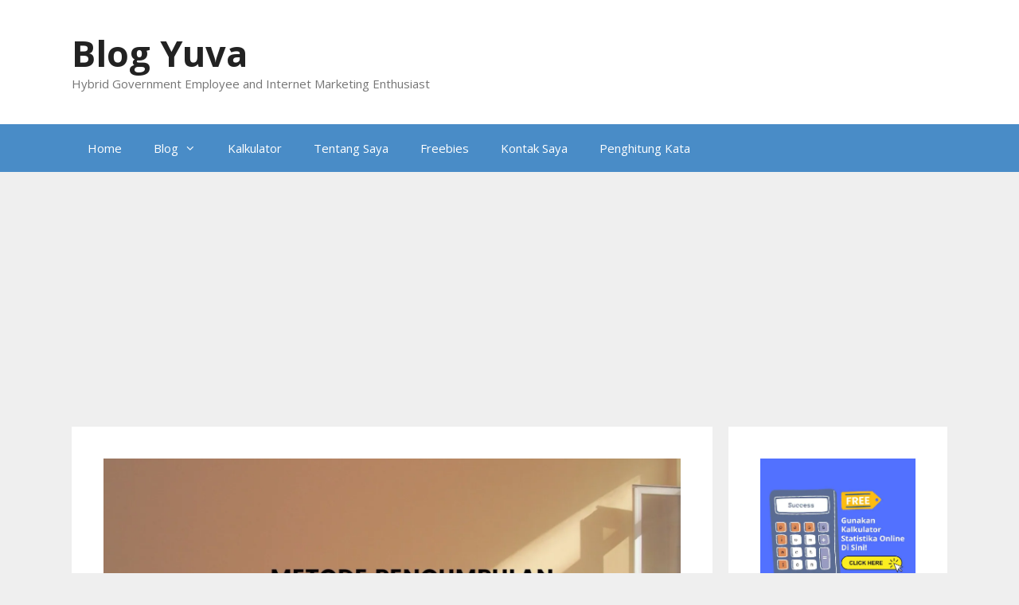

--- FILE ---
content_type: text/html; charset=UTF-8
request_url: https://yuvalianda.com/metode-pengumpulan-data/
body_size: 25088
content:
<!DOCTYPE html>
<html lang="en-US">
<head>
	<meta charset="UTF-8">
	<link rel="profile" href="https://gmpg.org/xfn/11">
	<meta name='robots' content='index, follow, max-video-preview:-1, max-snippet:-1, max-image-preview:large' />
<!-- Jetpack Site Verification Tags -->
<meta name="google-site-verification" content="dngbqt_0j2PxWFWiTr4up31N4gugbKOgmOs02uEQXek" />
<meta name="msvalidate.01" content="E0B0A618481D247E60033C1B4F2BD81D" />

	<!-- This site is optimized with the Yoast SEO plugin v16.2 - https://yoast.com/wordpress/plugins/seo/ -->
	<title>Metode Pengumpulan Data: Penjelasan Super Lengkap! - Blog Yuva</title>
	<meta name="description" content="Metode pengumpulan data merupakan sebuah tahapan dalam penelitian yang sangat penting. Penggunaan metodologi yang tepat menentukan kualitas" />
	<link rel="canonical" href="https://yuvalianda.com/metode-pengumpulan-data/" />
	<meta property="og:locale" content="en_US" />
	<meta property="og:type" content="article" />
	<meta property="og:title" content="Metode Pengumpulan Data: Penjelasan Super Lengkap! - Blog Yuva" />
	<meta property="og:description" content="Metode pengumpulan data merupakan sebuah tahapan dalam penelitian yang sangat penting. Penggunaan metodologi yang tepat menentukan kualitas" />
	<meta property="og:url" content="https://yuvalianda.com/metode-pengumpulan-data/" />
	<meta property="og:site_name" content="Blog Yuva" />
	<meta property="article:author" content="https://www.facebook.com/yuva.lianda" />
	<meta property="article:published_time" content="2020-11-19T06:48:39+00:00" />
	<meta property="article:modified_time" content="2020-11-19T07:08:06+00:00" />
	<meta property="og:image" content="https://yuvalianda.com/wp-content/uploads/2020/11/metode-pengumpulan-data.jpg" />
	<meta property="og:image:width" content="1600" />
	<meta property="og:image:height" content="900" />
	<meta name="twitter:card" content="summary" />
	<meta name="twitter:creator" content="@https://twitter.com/yuvalianda_" />
	<meta name="twitter:label1" content="Written by">
	<meta name="twitter:data1" content="Yuvalianda">
	<meta name="twitter:label2" content="Est. reading time">
	<meta name="twitter:data2" content="9 minutes">
	<script type="application/ld+json" class="yoast-schema-graph">{"@context":"https://schema.org","@graph":[{"@type":"WebSite","@id":"https://yuvalianda.com/#website","url":"https://yuvalianda.com/","name":"Blog Yuva","description":"Hybrid Government Employee and Internet Marketing Enthusiast","potentialAction":[{"@type":"SearchAction","target":"https://yuvalianda.com/?s={search_term_string}","query-input":"required name=search_term_string"}],"inLanguage":"en-US"},{"@type":"ImageObject","@id":"https://yuvalianda.com/metode-pengumpulan-data/#primaryimage","inLanguage":"en-US","url":"https://i2.wp.com/yuvalianda.com/wp-content/uploads/2020/11/metode-pengumpulan-data.jpg?fit=1600%2C900&ssl=1","contentUrl":"https://i2.wp.com/yuvalianda.com/wp-content/uploads/2020/11/metode-pengumpulan-data.jpg?fit=1600%2C900&ssl=1","width":1600,"height":900,"caption":"metode-pengumpulan-data"},{"@type":"WebPage","@id":"https://yuvalianda.com/metode-pengumpulan-data/#webpage","url":"https://yuvalianda.com/metode-pengumpulan-data/","name":"Metode Pengumpulan Data: Penjelasan Super Lengkap! - Blog Yuva","isPartOf":{"@id":"https://yuvalianda.com/#website"},"primaryImageOfPage":{"@id":"https://yuvalianda.com/metode-pengumpulan-data/#primaryimage"},"datePublished":"2020-11-19T06:48:39+00:00","dateModified":"2020-11-19T07:08:06+00:00","author":{"@id":"https://yuvalianda.com/#/schema/person/53ac8ccd83c3a11530dac672ff191ecb"},"description":"Metode pengumpulan data merupakan sebuah tahapan dalam penelitian yang sangat penting. Penggunaan metodologi yang tepat menentukan kualitas","breadcrumb":{"@id":"https://yuvalianda.com/metode-pengumpulan-data/#breadcrumb"},"inLanguage":"en-US","potentialAction":[{"@type":"ReadAction","target":["https://yuvalianda.com/metode-pengumpulan-data/"]}]},{"@type":"BreadcrumbList","@id":"https://yuvalianda.com/metode-pengumpulan-data/#breadcrumb","itemListElement":[{"@type":"ListItem","position":1,"item":{"@type":"WebPage","@id":"https://yuvalianda.com/","url":"https://yuvalianda.com/","name":"Home"}},{"@type":"ListItem","position":2,"item":{"@id":"https://yuvalianda.com/metode-pengumpulan-data/#webpage"}}]},{"@type":"Person","@id":"https://yuvalianda.com/#/schema/person/53ac8ccd83c3a11530dac672ff191ecb","name":"Yuvalianda","image":{"@type":"ImageObject","@id":"https://yuvalianda.com/#personlogo","inLanguage":"en-US","url":"https://secure.gravatar.com/avatar/8e315fa2ed2ba873f5064d25f996348e?s=96&d=https%3A%2F%2Fs.gravatar.com%2Favatar%2F399f9ea2c43ebcb71e9798d6e43c5558%3Fs%3D80&r=g","contentUrl":"https://secure.gravatar.com/avatar/8e315fa2ed2ba873f5064d25f996348e?s=96&d=https%3A%2F%2Fs.gravatar.com%2Favatar%2F399f9ea2c43ebcb71e9798d6e43c5558%3Fs%3D80&r=g","caption":"Yuvalianda"},"description":"Hybrid government employee and internet marketing enthusiast. Blog ini berisi pengalaman-pengalaman saya dalam dunia birokrasi, statistik, internet marketing, bisnis online dan juga hal-hal menarik lainnya.","sameAs":["https://www.facebook.com/yuva.lianda","https://www.instagram.com/liandayuva/","https://twitter.com/https://twitter.com/yuvalianda_"]}]}</script>
	<!-- / Yoast SEO plugin. -->


<link rel='dns-prefetch' href='//secure.gravatar.com' />
<link rel='dns-prefetch' href='//fonts.googleapis.com' />
<link rel='dns-prefetch' href='//v0.wordpress.com' />
<link rel='dns-prefetch' href='//i0.wp.com' />
<link rel='dns-prefetch' href='//i1.wp.com' />
<link rel='dns-prefetch' href='//i2.wp.com' />
<link rel='dns-prefetch' href='//c0.wp.com' />
<link href='https://fonts.gstatic.com' crossorigin rel='preconnect' />
<link rel="alternate" type="application/rss+xml" title="Blog Yuva &raquo; Feed" href="https://yuvalianda.com/feed/" />
<link rel="alternate" type="application/rss+xml" title="Blog Yuva &raquo; Comments Feed" href="https://yuvalianda.com/comments/feed/" />
<link rel="alternate" type="application/rss+xml" title="Blog Yuva &raquo; Metode Pengumpulan Data: Penjelasan Super Lengkap! Comments Feed" href="https://yuvalianda.com/metode-pengumpulan-data/feed/" />
<script>
window._wpemojiSettings = {"baseUrl":"https:\/\/s.w.org\/images\/core\/emoji\/14.0.0\/72x72\/","ext":".png","svgUrl":"https:\/\/s.w.org\/images\/core\/emoji\/14.0.0\/svg\/","svgExt":".svg","source":{"concatemoji":"https:\/\/yuvalianda.com\/wp-includes\/js\/wp-emoji-release.min.js?ver=6.2.8"}};
/*! This file is auto-generated */
!function(e,a,t){var n,r,o,i=a.createElement("canvas"),p=i.getContext&&i.getContext("2d");function s(e,t){p.clearRect(0,0,i.width,i.height),p.fillText(e,0,0);e=i.toDataURL();return p.clearRect(0,0,i.width,i.height),p.fillText(t,0,0),e===i.toDataURL()}function c(e){var t=a.createElement("script");t.src=e,t.defer=t.type="text/javascript",a.getElementsByTagName("head")[0].appendChild(t)}for(o=Array("flag","emoji"),t.supports={everything:!0,everythingExceptFlag:!0},r=0;r<o.length;r++)t.supports[o[r]]=function(e){if(p&&p.fillText)switch(p.textBaseline="top",p.font="600 32px Arial",e){case"flag":return s("\ud83c\udff3\ufe0f\u200d\u26a7\ufe0f","\ud83c\udff3\ufe0f\u200b\u26a7\ufe0f")?!1:!s("\ud83c\uddfa\ud83c\uddf3","\ud83c\uddfa\u200b\ud83c\uddf3")&&!s("\ud83c\udff4\udb40\udc67\udb40\udc62\udb40\udc65\udb40\udc6e\udb40\udc67\udb40\udc7f","\ud83c\udff4\u200b\udb40\udc67\u200b\udb40\udc62\u200b\udb40\udc65\u200b\udb40\udc6e\u200b\udb40\udc67\u200b\udb40\udc7f");case"emoji":return!s("\ud83e\udef1\ud83c\udffb\u200d\ud83e\udef2\ud83c\udfff","\ud83e\udef1\ud83c\udffb\u200b\ud83e\udef2\ud83c\udfff")}return!1}(o[r]),t.supports.everything=t.supports.everything&&t.supports[o[r]],"flag"!==o[r]&&(t.supports.everythingExceptFlag=t.supports.everythingExceptFlag&&t.supports[o[r]]);t.supports.everythingExceptFlag=t.supports.everythingExceptFlag&&!t.supports.flag,t.DOMReady=!1,t.readyCallback=function(){t.DOMReady=!0},t.supports.everything||(n=function(){t.readyCallback()},a.addEventListener?(a.addEventListener("DOMContentLoaded",n,!1),e.addEventListener("load",n,!1)):(e.attachEvent("onload",n),a.attachEvent("onreadystatechange",function(){"complete"===a.readyState&&t.readyCallback()})),(e=t.source||{}).concatemoji?c(e.concatemoji):e.wpemoji&&e.twemoji&&(c(e.twemoji),c(e.wpemoji)))}(window,document,window._wpemojiSettings);
</script>
<style>
img.wp-smiley,
img.emoji {
	display: inline !important;
	border: none !important;
	box-shadow: none !important;
	height: 1em !important;
	width: 1em !important;
	margin: 0 0.07em !important;
	vertical-align: -0.1em !important;
	background: none !important;
	padding: 0 !important;
}
</style>
	<link rel='stylesheet' id='generate-fonts-css' href='//fonts.googleapis.com/css?family=Open+Sans:300,300italic,regular,italic,600,600italic,700,700italic,800,800italic' media='all' />
<link rel='stylesheet' id='wp-block-library-css' href='https://c0.wp.com/c/6.2.8/wp-includes/css/dist/block-library/style.min.css' media='all' />
<style id='wp-block-library-inline-css'>
.has-text-align-justify{text-align:justify;}
</style>
<link rel='stylesheet' id='classic-theme-styles-css' href='https://c0.wp.com/c/6.2.8/wp-includes/css/classic-themes.min.css' media='all' />
<style id='global-styles-inline-css'>
body{--wp--preset--color--black: #000000;--wp--preset--color--cyan-bluish-gray: #abb8c3;--wp--preset--color--white: #ffffff;--wp--preset--color--pale-pink: #f78da7;--wp--preset--color--vivid-red: #cf2e2e;--wp--preset--color--luminous-vivid-orange: #ff6900;--wp--preset--color--luminous-vivid-amber: #fcb900;--wp--preset--color--light-green-cyan: #7bdcb5;--wp--preset--color--vivid-green-cyan: #00d084;--wp--preset--color--pale-cyan-blue: #8ed1fc;--wp--preset--color--vivid-cyan-blue: #0693e3;--wp--preset--color--vivid-purple: #9b51e0;--wp--preset--gradient--vivid-cyan-blue-to-vivid-purple: linear-gradient(135deg,rgba(6,147,227,1) 0%,rgb(155,81,224) 100%);--wp--preset--gradient--light-green-cyan-to-vivid-green-cyan: linear-gradient(135deg,rgb(122,220,180) 0%,rgb(0,208,130) 100%);--wp--preset--gradient--luminous-vivid-amber-to-luminous-vivid-orange: linear-gradient(135deg,rgba(252,185,0,1) 0%,rgba(255,105,0,1) 100%);--wp--preset--gradient--luminous-vivid-orange-to-vivid-red: linear-gradient(135deg,rgba(255,105,0,1) 0%,rgb(207,46,46) 100%);--wp--preset--gradient--very-light-gray-to-cyan-bluish-gray: linear-gradient(135deg,rgb(238,238,238) 0%,rgb(169,184,195) 100%);--wp--preset--gradient--cool-to-warm-spectrum: linear-gradient(135deg,rgb(74,234,220) 0%,rgb(151,120,209) 20%,rgb(207,42,186) 40%,rgb(238,44,130) 60%,rgb(251,105,98) 80%,rgb(254,248,76) 100%);--wp--preset--gradient--blush-light-purple: linear-gradient(135deg,rgb(255,206,236) 0%,rgb(152,150,240) 100%);--wp--preset--gradient--blush-bordeaux: linear-gradient(135deg,rgb(254,205,165) 0%,rgb(254,45,45) 50%,rgb(107,0,62) 100%);--wp--preset--gradient--luminous-dusk: linear-gradient(135deg,rgb(255,203,112) 0%,rgb(199,81,192) 50%,rgb(65,88,208) 100%);--wp--preset--gradient--pale-ocean: linear-gradient(135deg,rgb(255,245,203) 0%,rgb(182,227,212) 50%,rgb(51,167,181) 100%);--wp--preset--gradient--electric-grass: linear-gradient(135deg,rgb(202,248,128) 0%,rgb(113,206,126) 100%);--wp--preset--gradient--midnight: linear-gradient(135deg,rgb(2,3,129) 0%,rgb(40,116,252) 100%);--wp--preset--duotone--dark-grayscale: url('#wp-duotone-dark-grayscale');--wp--preset--duotone--grayscale: url('#wp-duotone-grayscale');--wp--preset--duotone--purple-yellow: url('#wp-duotone-purple-yellow');--wp--preset--duotone--blue-red: url('#wp-duotone-blue-red');--wp--preset--duotone--midnight: url('#wp-duotone-midnight');--wp--preset--duotone--magenta-yellow: url('#wp-duotone-magenta-yellow');--wp--preset--duotone--purple-green: url('#wp-duotone-purple-green');--wp--preset--duotone--blue-orange: url('#wp-duotone-blue-orange');--wp--preset--font-size--small: 13px;--wp--preset--font-size--medium: 20px;--wp--preset--font-size--large: 36px;--wp--preset--font-size--x-large: 42px;--wp--preset--spacing--20: 0.44rem;--wp--preset--spacing--30: 0.67rem;--wp--preset--spacing--40: 1rem;--wp--preset--spacing--50: 1.5rem;--wp--preset--spacing--60: 2.25rem;--wp--preset--spacing--70: 3.38rem;--wp--preset--spacing--80: 5.06rem;--wp--preset--shadow--natural: 6px 6px 9px rgba(0, 0, 0, 0.2);--wp--preset--shadow--deep: 12px 12px 50px rgba(0, 0, 0, 0.4);--wp--preset--shadow--sharp: 6px 6px 0px rgba(0, 0, 0, 0.2);--wp--preset--shadow--outlined: 6px 6px 0px -3px rgba(255, 255, 255, 1), 6px 6px rgba(0, 0, 0, 1);--wp--preset--shadow--crisp: 6px 6px 0px rgba(0, 0, 0, 1);}:where(.is-layout-flex){gap: 0.5em;}body .is-layout-flow > .alignleft{float: left;margin-inline-start: 0;margin-inline-end: 2em;}body .is-layout-flow > .alignright{float: right;margin-inline-start: 2em;margin-inline-end: 0;}body .is-layout-flow > .aligncenter{margin-left: auto !important;margin-right: auto !important;}body .is-layout-constrained > .alignleft{float: left;margin-inline-start: 0;margin-inline-end: 2em;}body .is-layout-constrained > .alignright{float: right;margin-inline-start: 2em;margin-inline-end: 0;}body .is-layout-constrained > .aligncenter{margin-left: auto !important;margin-right: auto !important;}body .is-layout-constrained > :where(:not(.alignleft):not(.alignright):not(.alignfull)){max-width: var(--wp--style--global--content-size);margin-left: auto !important;margin-right: auto !important;}body .is-layout-constrained > .alignwide{max-width: var(--wp--style--global--wide-size);}body .is-layout-flex{display: flex;}body .is-layout-flex{flex-wrap: wrap;align-items: center;}body .is-layout-flex > *{margin: 0;}:where(.wp-block-columns.is-layout-flex){gap: 2em;}.has-black-color{color: var(--wp--preset--color--black) !important;}.has-cyan-bluish-gray-color{color: var(--wp--preset--color--cyan-bluish-gray) !important;}.has-white-color{color: var(--wp--preset--color--white) !important;}.has-pale-pink-color{color: var(--wp--preset--color--pale-pink) !important;}.has-vivid-red-color{color: var(--wp--preset--color--vivid-red) !important;}.has-luminous-vivid-orange-color{color: var(--wp--preset--color--luminous-vivid-orange) !important;}.has-luminous-vivid-amber-color{color: var(--wp--preset--color--luminous-vivid-amber) !important;}.has-light-green-cyan-color{color: var(--wp--preset--color--light-green-cyan) !important;}.has-vivid-green-cyan-color{color: var(--wp--preset--color--vivid-green-cyan) !important;}.has-pale-cyan-blue-color{color: var(--wp--preset--color--pale-cyan-blue) !important;}.has-vivid-cyan-blue-color{color: var(--wp--preset--color--vivid-cyan-blue) !important;}.has-vivid-purple-color{color: var(--wp--preset--color--vivid-purple) !important;}.has-black-background-color{background-color: var(--wp--preset--color--black) !important;}.has-cyan-bluish-gray-background-color{background-color: var(--wp--preset--color--cyan-bluish-gray) !important;}.has-white-background-color{background-color: var(--wp--preset--color--white) !important;}.has-pale-pink-background-color{background-color: var(--wp--preset--color--pale-pink) !important;}.has-vivid-red-background-color{background-color: var(--wp--preset--color--vivid-red) !important;}.has-luminous-vivid-orange-background-color{background-color: var(--wp--preset--color--luminous-vivid-orange) !important;}.has-luminous-vivid-amber-background-color{background-color: var(--wp--preset--color--luminous-vivid-amber) !important;}.has-light-green-cyan-background-color{background-color: var(--wp--preset--color--light-green-cyan) !important;}.has-vivid-green-cyan-background-color{background-color: var(--wp--preset--color--vivid-green-cyan) !important;}.has-pale-cyan-blue-background-color{background-color: var(--wp--preset--color--pale-cyan-blue) !important;}.has-vivid-cyan-blue-background-color{background-color: var(--wp--preset--color--vivid-cyan-blue) !important;}.has-vivid-purple-background-color{background-color: var(--wp--preset--color--vivid-purple) !important;}.has-black-border-color{border-color: var(--wp--preset--color--black) !important;}.has-cyan-bluish-gray-border-color{border-color: var(--wp--preset--color--cyan-bluish-gray) !important;}.has-white-border-color{border-color: var(--wp--preset--color--white) !important;}.has-pale-pink-border-color{border-color: var(--wp--preset--color--pale-pink) !important;}.has-vivid-red-border-color{border-color: var(--wp--preset--color--vivid-red) !important;}.has-luminous-vivid-orange-border-color{border-color: var(--wp--preset--color--luminous-vivid-orange) !important;}.has-luminous-vivid-amber-border-color{border-color: var(--wp--preset--color--luminous-vivid-amber) !important;}.has-light-green-cyan-border-color{border-color: var(--wp--preset--color--light-green-cyan) !important;}.has-vivid-green-cyan-border-color{border-color: var(--wp--preset--color--vivid-green-cyan) !important;}.has-pale-cyan-blue-border-color{border-color: var(--wp--preset--color--pale-cyan-blue) !important;}.has-vivid-cyan-blue-border-color{border-color: var(--wp--preset--color--vivid-cyan-blue) !important;}.has-vivid-purple-border-color{border-color: var(--wp--preset--color--vivid-purple) !important;}.has-vivid-cyan-blue-to-vivid-purple-gradient-background{background: var(--wp--preset--gradient--vivid-cyan-blue-to-vivid-purple) !important;}.has-light-green-cyan-to-vivid-green-cyan-gradient-background{background: var(--wp--preset--gradient--light-green-cyan-to-vivid-green-cyan) !important;}.has-luminous-vivid-amber-to-luminous-vivid-orange-gradient-background{background: var(--wp--preset--gradient--luminous-vivid-amber-to-luminous-vivid-orange) !important;}.has-luminous-vivid-orange-to-vivid-red-gradient-background{background: var(--wp--preset--gradient--luminous-vivid-orange-to-vivid-red) !important;}.has-very-light-gray-to-cyan-bluish-gray-gradient-background{background: var(--wp--preset--gradient--very-light-gray-to-cyan-bluish-gray) !important;}.has-cool-to-warm-spectrum-gradient-background{background: var(--wp--preset--gradient--cool-to-warm-spectrum) !important;}.has-blush-light-purple-gradient-background{background: var(--wp--preset--gradient--blush-light-purple) !important;}.has-blush-bordeaux-gradient-background{background: var(--wp--preset--gradient--blush-bordeaux) !important;}.has-luminous-dusk-gradient-background{background: var(--wp--preset--gradient--luminous-dusk) !important;}.has-pale-ocean-gradient-background{background: var(--wp--preset--gradient--pale-ocean) !important;}.has-electric-grass-gradient-background{background: var(--wp--preset--gradient--electric-grass) !important;}.has-midnight-gradient-background{background: var(--wp--preset--gradient--midnight) !important;}.has-small-font-size{font-size: var(--wp--preset--font-size--small) !important;}.has-medium-font-size{font-size: var(--wp--preset--font-size--medium) !important;}.has-large-font-size{font-size: var(--wp--preset--font-size--large) !important;}.has-x-large-font-size{font-size: var(--wp--preset--font-size--x-large) !important;}
.wp-block-navigation a:where(:not(.wp-element-button)){color: inherit;}
:where(.wp-block-columns.is-layout-flex){gap: 2em;}
.wp-block-pullquote{font-size: 1.5em;line-height: 1.6;}
</style>
<link rel='stylesheet' id='tm_clicktotweet-css' href='https://yuvalianda.com/wp-content/plugins/click-to-tweet-by-todaymade/assets/css/styles.css?ver=6.2.8' media='all' />
<link rel='stylesheet' id='contact-form-7-css' href='https://yuvalianda.com/wp-content/plugins/contact-form-7/includes/css/styles.css?ver=5.4.1' media='all' />
<link rel='stylesheet' id='toc-screen-css' href='https://yuvalianda.com/wp-content/plugins/table-of-contents-plus/screen.min.css?ver=2411.1' media='all' />
<link rel='stylesheet' id='generate-style-grid-css' href='https://yuvalianda.com/wp-content/themes/generatepress/assets/css/unsemantic-grid.min.css?ver=3.0.3' media='all' />
<link rel='stylesheet' id='generate-style-css' href='https://yuvalianda.com/wp-content/themes/generatepress/assets/css/style.min.css?ver=3.0.3' media='all' />
<style id='generate-style-inline-css'>
body{background-color:#efefef;color:#3a3a3a;}a{color:#1e73be;}a:hover, a:focus, a:active{color:#000000;}body .grid-container{max-width:1100px;}.wp-block-group__inner-container{max-width:1100px;margin-left:auto;margin-right:auto;}.generate-back-to-top{font-size:20px;border-radius:3px;position:fixed;bottom:30px;right:30px;line-height:40px;width:40px;text-align:center;z-index:10;transition:opacity 300ms ease-in-out;}body, button, input, select, textarea{font-family:"Open Sans", sans-serif;}body{line-height:1.5;}.entry-content > [class*="wp-block-"]:not(:last-child){margin-bottom:1.5em;}.main-title{font-size:45px;}.main-navigation .main-nav ul ul li a{font-size:14px;}.sidebar .widget, .footer-widgets .widget{font-size:17px;}h1{font-weight:300;font-size:40px;}h2{font-weight:300;font-size:30px;}h3{font-size:20px;}h4{font-size:inherit;}h5{font-size:inherit;}@media (max-width:768px){.main-title{font-size:30px;}h1{font-size:30px;}h2{font-size:25px;}}.top-bar{background-color:#636363;color:#ffffff;}.top-bar a{color:#ffffff;}.top-bar a:hover{color:#303030;}.site-header{background-color:#ffffff;color:#3a3a3a;}.site-header a{color:#b22501;}.main-title a,.main-title a:hover{color:#222222;}.site-description{color:#757575;}.main-navigation,.main-navigation ul ul{background-color:rgba(30,115,190,0.79);}.main-navigation .main-nav ul li a,.menu-toggle, .main-navigation .menu-bar-items{color:#ffffff;}.main-navigation .main-nav ul li:hover > a,.main-navigation .main-nav ul li:focus > a, .main-navigation .main-nav ul li.sfHover > a, .main-navigation .menu-bar-item:hover > a, .main-navigation .menu-bar-item.sfHover > a{color:#ffffff;background-color:#3f3f3f;}button.menu-toggle:hover,button.menu-toggle:focus,.main-navigation .mobile-bar-items a,.main-navigation .mobile-bar-items a:hover,.main-navigation .mobile-bar-items a:focus{color:#ffffff;}.main-navigation .main-nav ul li[class*="current-menu-"] > a{color:#ffffff;background-color:#3f3f3f;}.main-navigation .main-nav ul li[class*="current-menu-"] > a:hover,.main-navigation .main-nav ul li[class*="current-menu-"].sfHover > a{color:#ffffff;background-color:#3f3f3f;}.navigation-search input[type="search"],.navigation-search input[type="search"]:active, .navigation-search input[type="search"]:focus, .main-navigation .main-nav ul li.search-item.active > a, .main-navigation .menu-bar-items .search-item.active > a{color:#ffffff;background-color:#3f3f3f;}.main-navigation ul ul{background-color:#3f3f3f;}.main-navigation .main-nav ul ul li a{color:#ffffff;}.main-navigation .main-nav ul ul li:hover > a,.main-navigation .main-nav ul ul li:focus > a,.main-navigation .main-nav ul ul li.sfHover > a{color:#ffffff;background-color:#4f4f4f;}.main-navigation .main-nav ul ul li[class*="current-menu-"] > a{color:#ffffff;background-color:#4f4f4f;}.main-navigation .main-nav ul ul li[class*="current-menu-"] > a:hover,.main-navigation .main-nav ul ul li[class*="current-menu-"].sfHover > a{color:#ffffff;background-color:#4f4f4f;}.separate-containers .inside-article, .separate-containers .comments-area, .separate-containers .page-header, .one-container .container, .separate-containers .paging-navigation, .inside-page-header{background-color:#ffffff;}.entry-meta{color:#595959;}.entry-meta a{color:#595959;}.entry-meta a:hover{color:#1e73be;}h1{color:#0a0a0a;}h2{color:#00ad56;}h3{color:#1abc9c;}h4{color:#238412;}.sidebar .widget{background-color:#ffffff;}.sidebar .widget .widget-title{color:#000000;}.footer-widgets{background-color:#ffffff;}.footer-widgets .widget-title{color:#000000;}.site-info{color:#ffffff;background-color:rgba(30,115,190,0.79);}.site-info a{color:#ffffff;}.site-info a:hover{color:#606060;}.footer-bar .widget_nav_menu .current-menu-item a{color:#606060;}input[type="text"],input[type="email"],input[type="url"],input[type="password"],input[type="search"],input[type="tel"],input[type="number"],textarea,select{color:#666666;background-color:#fafafa;border-color:#cccccc;}input[type="text"]:focus,input[type="email"]:focus,input[type="url"]:focus,input[type="password"]:focus,input[type="search"]:focus,input[type="tel"]:focus,input[type="number"]:focus,textarea:focus,select:focus{color:#666666;background-color:#ffffff;border-color:#bfbfbf;}button,html input[type="button"],input[type="reset"],input[type="submit"],a.button,a.wp-block-button__link:not(.has-background){color:#ffffff;background-color:#666666;}button:hover,html input[type="button"]:hover,input[type="reset"]:hover,input[type="submit"]:hover,a.button:hover,button:focus,html input[type="button"]:focus,input[type="reset"]:focus,input[type="submit"]:focus,a.button:focus,a.wp-block-button__link:not(.has-background):active,a.wp-block-button__link:not(.has-background):focus,a.wp-block-button__link:not(.has-background):hover{color:#ffffff;background-color:#3f3f3f;}a.generate-back-to-top{background-color:rgba( 0,0,0,0.4 );color:#ffffff;}a.generate-back-to-top:hover,a.generate-back-to-top:focus{background-color:rgba( 0,0,0,0.6 );color:#ffffff;}@media (max-width:768px){.main-navigation .menu-bar-item:hover > a, .main-navigation .menu-bar-item.sfHover > a{background:none;color:#ffffff;}}.inside-top-bar{padding:10px;}.inside-header{padding:40px;}.entry-content .alignwide, body:not(.no-sidebar) .entry-content .alignfull{margin-left:-40px;width:calc(100% + 80px);max-width:calc(100% + 80px);}.rtl .menu-item-has-children .dropdown-menu-toggle{padding-left:20px;}.rtl .main-navigation .main-nav ul li.menu-item-has-children > a{padding-right:20px;}.site-info{padding:20px;}@media (max-width:768px){.separate-containers .inside-article, .separate-containers .comments-area, .separate-containers .page-header, .separate-containers .paging-navigation, .one-container .site-content, .inside-page-header, .wp-block-group__inner-container{padding:30px;}.site-info{padding-right:10px;padding-left:10px;}.entry-content .alignwide, body:not(.no-sidebar) .entry-content .alignfull{margin-left:-30px;width:calc(100% + 60px);max-width:calc(100% + 60px);}}.one-container .sidebar .widget{padding:0px;}@media (max-width:768px){.main-navigation .menu-toggle,.main-navigation .mobile-bar-items,.sidebar-nav-mobile:not(#sticky-placeholder){display:block;}.main-navigation ul,.gen-sidebar-nav{display:none;}[class*="nav-float-"] .site-header .inside-header > *{float:none;clear:both;}}
</style>
<link rel='stylesheet' id='generate-mobile-style-css' href='https://yuvalianda.com/wp-content/themes/generatepress/assets/css/mobile.min.css?ver=3.0.3' media='all' />
<link rel='stylesheet' id='generate-font-icons-css' href='https://yuvalianda.com/wp-content/themes/generatepress/assets/css/components/font-icons.min.css?ver=3.0.3' media='all' />
<link rel='stylesheet' id='font-awesome-css' href='https://yuvalianda.com/wp-content/themes/generatepress/assets/css/components/font-awesome.min.css?ver=4.7' media='all' />
<link rel='stylesheet' id='pptwj-widget-tab-css-css' href='https://yuvalianda.com/wp-content/plugins/popular-posts-tab-widget-for-jetpack/tab.css?ver=6.2.8' media='all' />
<link rel='stylesheet' id='simple-social-icons-font-css' href='https://yuvalianda.com/wp-content/plugins/simple-social-icons/css/style.css?ver=3.0.2' media='all' />
<link rel='stylesheet' id='generate-blog-images-css' href='https://yuvalianda.com/wp-content/plugins/gp-premium/blog/functions/css/featured-images.min.css?ver=2.2.2' media='all' />
<link rel='stylesheet' id='social-logos-css' href='https://c0.wp.com/p/jetpack/9.7.3/_inc/social-logos/social-logos.min.css' media='all' />
<link rel='stylesheet' id='jetpack_css-css' href='https://c0.wp.com/p/jetpack/9.7.3/css/jetpack.css' media='all' />
<script id='jetpack_related-posts-js-extra'>
var related_posts_js_options = {"post_heading":"h4"};
</script>
<script src='https://c0.wp.com/p/jetpack/9.7.3/_inc/build/related-posts/related-posts.min.js' id='jetpack_related-posts-js'></script>
<script src='https://c0.wp.com/c/6.2.8/wp-includes/js/jquery/jquery.min.js' id='jquery-core-js'></script>
<script src='https://c0.wp.com/c/6.2.8/wp-includes/js/jquery/jquery-migrate.min.js' id='jquery-migrate-js'></script>
<script id='pptwj-widget-tab-js-js-extra'>
var PPTWJ = {"ajaxUrl":"https:\/\/yuvalianda.com\/wp-admin\/admin-ajax.php"};
</script>
<script src='https://yuvalianda.com/wp-content/plugins/popular-posts-tab-widget-for-jetpack/tab.js?ver=6.2.8' id='pptwj-widget-tab-js-js'></script>
<link rel="https://api.w.org/" href="https://yuvalianda.com/wp-json/" /><link rel="alternate" type="application/json" href="https://yuvalianda.com/wp-json/wp/v2/posts/2969" /><link rel="EditURI" type="application/rsd+xml" title="RSD" href="https://yuvalianda.com/xmlrpc.php?rsd" />
<link rel="wlwmanifest" type="application/wlwmanifest+xml" href="https://yuvalianda.com/wp-includes/wlwmanifest.xml" />
<meta name="generator" content="WordPress 6.2.8" />
<link rel='shortlink' href='https://wp.me/p62jZl-LT' />
<link rel="alternate" type="application/json+oembed" href="https://yuvalianda.com/wp-json/oembed/1.0/embed?url=https%3A%2F%2Fyuvalianda.com%2Fmetode-pengumpulan-data%2F" />
<link rel="alternate" type="text/xml+oembed" href="https://yuvalianda.com/wp-json/oembed/1.0/embed?url=https%3A%2F%2Fyuvalianda.com%2Fmetode-pengumpulan-data%2F&#038;format=xml" />
<style type='text/css'>img#wpstats{display:none}</style>
		<link rel="pingback" href="https://yuvalianda.com/xmlrpc.php">
<meta name="viewport" content="width=device-width, initial-scale=1">			<style type="text/css">
				/* If html does not have either class, do not show lazy loaded images. */
				html:not( .jetpack-lazy-images-js-enabled ):not( .js ) .jetpack-lazy-image {
					display: none;
				}
			</style>
			<script>
				document.documentElement.classList.add(
					'jetpack-lazy-images-js-enabled'
				);
			</script>
		<script data-ad-client="ca-pub-8653751544083909" async src="https://pagead2.googlesyndication.com/pagead/js/adsbygoogle.js"></script><style type="text/css">.saboxplugin-wrap{-webkit-box-sizing:border-box;-moz-box-sizing:border-box;-ms-box-sizing:border-box;box-sizing:border-box;border:1px solid #eee;width:100%;clear:both;display:block;overflow:hidden;word-wrap:break-word;position:relative}.saboxplugin-wrap .saboxplugin-gravatar{float:left;padding:0 20px 20px 20px}.saboxplugin-wrap .saboxplugin-gravatar img{max-width:100px;height:auto;border-radius:0;}.saboxplugin-wrap .saboxplugin-authorname{font-size:18px;line-height:1;margin:20px 0 0 20px;display:block}.saboxplugin-wrap .saboxplugin-authorname a{text-decoration:none}.saboxplugin-wrap .saboxplugin-authorname a:focus{outline:0}.saboxplugin-wrap .saboxplugin-desc{display:block;margin:5px 20px}.saboxplugin-wrap .saboxplugin-desc a{text-decoration:underline}.saboxplugin-wrap .saboxplugin-desc p{margin:5px 0 12px}.saboxplugin-wrap .saboxplugin-web{margin:0 20px 15px;text-align:left}.saboxplugin-wrap .sab-web-position{text-align:right}.saboxplugin-wrap .saboxplugin-web a{color:#ccc;text-decoration:none}.saboxplugin-wrap .saboxplugin-socials{position:relative;display:block;background:#fcfcfc;padding:5px;border-top:1px solid #eee}.saboxplugin-wrap .saboxplugin-socials a svg{width:20px;height:20px}.saboxplugin-wrap .saboxplugin-socials a svg .st2{fill:#fff; transform-origin:center center;}.saboxplugin-wrap .saboxplugin-socials a svg .st1{fill:rgba(0,0,0,.3)}.saboxplugin-wrap .saboxplugin-socials a:hover{opacity:.8;-webkit-transition:opacity .4s;-moz-transition:opacity .4s;-o-transition:opacity .4s;transition:opacity .4s;box-shadow:none!important;-webkit-box-shadow:none!important}.saboxplugin-wrap .saboxplugin-socials .saboxplugin-icon-color{box-shadow:none;padding:0;border:0;-webkit-transition:opacity .4s;-moz-transition:opacity .4s;-o-transition:opacity .4s;transition:opacity .4s;display:inline-block;color:#fff;font-size:0;text-decoration:inherit;margin:5px;-webkit-border-radius:0;-moz-border-radius:0;-ms-border-radius:0;-o-border-radius:0;border-radius:0;overflow:hidden}.saboxplugin-wrap .saboxplugin-socials .saboxplugin-icon-grey{text-decoration:inherit;box-shadow:none;position:relative;display:-moz-inline-stack;display:inline-block;vertical-align:middle;zoom:1;margin:10px 5px;color:#444;fill:#444}.clearfix:after,.clearfix:before{content:' ';display:table;line-height:0;clear:both}.ie7 .clearfix{zoom:1}.saboxplugin-socials.sabox-colored .saboxplugin-icon-color .sab-twitch{border-color:#38245c}.saboxplugin-socials.sabox-colored .saboxplugin-icon-color .sab-addthis{border-color:#e91c00}.saboxplugin-socials.sabox-colored .saboxplugin-icon-color .sab-behance{border-color:#003eb0}.saboxplugin-socials.sabox-colored .saboxplugin-icon-color .sab-delicious{border-color:#06c}.saboxplugin-socials.sabox-colored .saboxplugin-icon-color .sab-deviantart{border-color:#036824}.saboxplugin-socials.sabox-colored .saboxplugin-icon-color .sab-digg{border-color:#00327c}.saboxplugin-socials.sabox-colored .saboxplugin-icon-color .sab-dribbble{border-color:#ba1655}.saboxplugin-socials.sabox-colored .saboxplugin-icon-color .sab-facebook{border-color:#1e2e4f}.saboxplugin-socials.sabox-colored .saboxplugin-icon-color .sab-flickr{border-color:#003576}.saboxplugin-socials.sabox-colored .saboxplugin-icon-color .sab-github{border-color:#264874}.saboxplugin-socials.sabox-colored .saboxplugin-icon-color .sab-google{border-color:#0b51c5}.saboxplugin-socials.sabox-colored .saboxplugin-icon-color .sab-googleplus{border-color:#96271a}.saboxplugin-socials.sabox-colored .saboxplugin-icon-color .sab-html5{border-color:#902e13}.saboxplugin-socials.sabox-colored .saboxplugin-icon-color .sab-instagram{border-color:#1630aa}.saboxplugin-socials.sabox-colored .saboxplugin-icon-color .sab-linkedin{border-color:#00344f}.saboxplugin-socials.sabox-colored .saboxplugin-icon-color .sab-pinterest{border-color:#5b040e}.saboxplugin-socials.sabox-colored .saboxplugin-icon-color .sab-reddit{border-color:#992900}.saboxplugin-socials.sabox-colored .saboxplugin-icon-color .sab-rss{border-color:#a43b0a}.saboxplugin-socials.sabox-colored .saboxplugin-icon-color .sab-sharethis{border-color:#5d8420}.saboxplugin-socials.sabox-colored .saboxplugin-icon-color .sab-skype{border-color:#00658a}.saboxplugin-socials.sabox-colored .saboxplugin-icon-color .sab-soundcloud{border-color:#995200}.saboxplugin-socials.sabox-colored .saboxplugin-icon-color .sab-spotify{border-color:#0f612c}.saboxplugin-socials.sabox-colored .saboxplugin-icon-color .sab-stackoverflow{border-color:#a95009}.saboxplugin-socials.sabox-colored .saboxplugin-icon-color .sab-steam{border-color:#006388}.saboxplugin-socials.sabox-colored .saboxplugin-icon-color .sab-user_email{border-color:#b84e05}.saboxplugin-socials.sabox-colored .saboxplugin-icon-color .sab-stumbleUpon{border-color:#9b280e}.saboxplugin-socials.sabox-colored .saboxplugin-icon-color .sab-tumblr{border-color:#10151b}.saboxplugin-socials.sabox-colored .saboxplugin-icon-color .sab-twitter{border-color:#0967a0}.saboxplugin-socials.sabox-colored .saboxplugin-icon-color .sab-vimeo{border-color:#0d7091}.saboxplugin-socials.sabox-colored .saboxplugin-icon-color .sab-windows{border-color:#003f71}.saboxplugin-socials.sabox-colored .saboxplugin-icon-color .sab-whatsapp{border-color:#003f71}.saboxplugin-socials.sabox-colored .saboxplugin-icon-color .sab-wordpress{border-color:#0f3647}.saboxplugin-socials.sabox-colored .saboxplugin-icon-color .sab-yahoo{border-color:#14002d}.saboxplugin-socials.sabox-colored .saboxplugin-icon-color .sab-youtube{border-color:#900}.saboxplugin-socials.sabox-colored .saboxplugin-icon-color .sab-xing{border-color:#000202}.saboxplugin-socials.sabox-colored .saboxplugin-icon-color .sab-mixcloud{border-color:#2475a0}.saboxplugin-socials.sabox-colored .saboxplugin-icon-color .sab-vk{border-color:#243549}.saboxplugin-socials.sabox-colored .saboxplugin-icon-color .sab-medium{border-color:#00452c}.saboxplugin-socials.sabox-colored .saboxplugin-icon-color .sab-quora{border-color:#420e00}.saboxplugin-socials.sabox-colored .saboxplugin-icon-color .sab-meetup{border-color:#9b181c}.saboxplugin-socials.sabox-colored .saboxplugin-icon-color .sab-goodreads{border-color:#000}.saboxplugin-socials.sabox-colored .saboxplugin-icon-color .sab-snapchat{border-color:#999700}.saboxplugin-socials.sabox-colored .saboxplugin-icon-color .sab-500px{border-color:#00557f}.saboxplugin-socials.sabox-colored .saboxplugin-icon-color .sab-mastodont{border-color:#185886}.sabox-plus-item{margin-bottom:20px}@media screen and (max-width:480px){.saboxplugin-wrap{text-align:center}.saboxplugin-wrap .saboxplugin-gravatar{float:none;padding:20px 0;text-align:center;margin:0 auto;display:block}.saboxplugin-wrap .saboxplugin-gravatar img{float:none;display:inline-block;display:-moz-inline-stack;vertical-align:middle;zoom:1}.saboxplugin-wrap .saboxplugin-desc{margin:0 10px 20px;text-align:center}.saboxplugin-wrap .saboxplugin-authorname{text-align:center;margin:10px 0 20px}}body .saboxplugin-authorname a,body .saboxplugin-authorname a:hover{box-shadow:none;-webkit-box-shadow:none}a.sab-profile-edit{font-size:16px!important;line-height:1!important}.sab-edit-settings a,a.sab-profile-edit{color:#0073aa!important;box-shadow:none!important;-webkit-box-shadow:none!important}.sab-edit-settings{margin-right:15px;position:absolute;right:0;z-index:2;bottom:10px;line-height:20px}.sab-edit-settings i{margin-left:5px}.saboxplugin-socials{line-height:1!important}.rtl .saboxplugin-wrap .saboxplugin-gravatar{float:right}.rtl .saboxplugin-wrap .saboxplugin-authorname{display:flex;align-items:center}.rtl .saboxplugin-wrap .saboxplugin-authorname .sab-profile-edit{margin-right:10px}.rtl .sab-edit-settings{right:auto;left:0}img.sab-custom-avatar{max-width:75px;}.saboxplugin-wrap {border-color:#0a0606;}.saboxplugin-wrap .saboxplugin-socials {border-color:#0a0606;}.saboxplugin-wrap .saboxplugin-gravatar img {-webkit-border-radius:50%;-moz-border-radius:50%;-ms-border-radius:50%;-o-border-radius:50%;border-radius:50%;}.saboxplugin-wrap .saboxplugin-gravatar img {-webkit-border-radius:50%;-moz-border-radius:50%;-ms-border-radius:50%;-o-border-radius:50%;border-radius:50%;}.saboxplugin-wrap .saboxplugin-socials{background-color:#fa5148;}.saboxplugin-wrap .saboxplugin-socials .saboxplugin-icon-grey {color:#fcfcfc; fill:#fcfcfc;}.saboxplugin-wrap .saboxplugin-authorname a,.saboxplugin-wrap .saboxplugin-authorname span {color:#fa5148;}.saboxplugin-wrap .saboxplugin-authorname {font-family:"none";}.saboxplugin-wrap .saboxplugin-desc {font-family:none;}.saboxplugin-wrap .saboxplugin-desc {font-style:italic;}.saboxplugin-wrap {margin-top:0px; margin-bottom:0px; padding: 0px 0px }.saboxplugin-wrap .saboxplugin-authorname {font-size:18px; line-height:25px;}.saboxplugin-wrap .saboxplugin-desc p, .saboxplugin-wrap .saboxplugin-desc {font-size:14px !important; line-height:21px !important;}.saboxplugin-wrap .saboxplugin-web {font-size:14px;}.saboxplugin-wrap .saboxplugin-socials a svg {width:18px;height:18px;}</style><link rel="icon" href="https://i0.wp.com/yuvalianda.com/wp-content/uploads/2019/03/cropped-Blog-yuvalianda.jpg?fit=32%2C32&#038;ssl=1" sizes="32x32" />
<link rel="icon" href="https://i0.wp.com/yuvalianda.com/wp-content/uploads/2019/03/cropped-Blog-yuvalianda.jpg?fit=192%2C192&#038;ssl=1" sizes="192x192" />
<link rel="apple-touch-icon" href="https://i0.wp.com/yuvalianda.com/wp-content/uploads/2019/03/cropped-Blog-yuvalianda.jpg?fit=180%2C180&#038;ssl=1" />
<meta name="msapplication-TileImage" content="https://i0.wp.com/yuvalianda.com/wp-content/uploads/2019/03/cropped-Blog-yuvalianda.jpg?fit=270%2C270&#038;ssl=1" />
</head>

<body class="post-template-default single single-post postid-2969 single-format-standard wp-embed-responsive post-image-above-header post-image-aligned-center right-sidebar nav-below-header separate-containers fluid-header active-footer-widgets-3 nav-aligned-left header-aligned-left dropdown-hover featured-image-active" itemtype="https://schema.org/Blog" itemscope>

	<svg xmlns="http://www.w3.org/2000/svg" viewBox="0 0 0 0" width="0" height="0" focusable="false" role="none" style="visibility: hidden; position: absolute; left: -9999px; overflow: hidden;" ><defs><filter id="wp-duotone-dark-grayscale"><feColorMatrix color-interpolation-filters="sRGB" type="matrix" values=" .299 .587 .114 0 0 .299 .587 .114 0 0 .299 .587 .114 0 0 .299 .587 .114 0 0 " /><feComponentTransfer color-interpolation-filters="sRGB" ><feFuncR type="table" tableValues="0 0.49803921568627" /><feFuncG type="table" tableValues="0 0.49803921568627" /><feFuncB type="table" tableValues="0 0.49803921568627" /><feFuncA type="table" tableValues="1 1" /></feComponentTransfer><feComposite in2="SourceGraphic" operator="in" /></filter></defs></svg><svg xmlns="http://www.w3.org/2000/svg" viewBox="0 0 0 0" width="0" height="0" focusable="false" role="none" style="visibility: hidden; position: absolute; left: -9999px; overflow: hidden;" ><defs><filter id="wp-duotone-grayscale"><feColorMatrix color-interpolation-filters="sRGB" type="matrix" values=" .299 .587 .114 0 0 .299 .587 .114 0 0 .299 .587 .114 0 0 .299 .587 .114 0 0 " /><feComponentTransfer color-interpolation-filters="sRGB" ><feFuncR type="table" tableValues="0 1" /><feFuncG type="table" tableValues="0 1" /><feFuncB type="table" tableValues="0 1" /><feFuncA type="table" tableValues="1 1" /></feComponentTransfer><feComposite in2="SourceGraphic" operator="in" /></filter></defs></svg><svg xmlns="http://www.w3.org/2000/svg" viewBox="0 0 0 0" width="0" height="0" focusable="false" role="none" style="visibility: hidden; position: absolute; left: -9999px; overflow: hidden;" ><defs><filter id="wp-duotone-purple-yellow"><feColorMatrix color-interpolation-filters="sRGB" type="matrix" values=" .299 .587 .114 0 0 .299 .587 .114 0 0 .299 .587 .114 0 0 .299 .587 .114 0 0 " /><feComponentTransfer color-interpolation-filters="sRGB" ><feFuncR type="table" tableValues="0.54901960784314 0.98823529411765" /><feFuncG type="table" tableValues="0 1" /><feFuncB type="table" tableValues="0.71764705882353 0.25490196078431" /><feFuncA type="table" tableValues="1 1" /></feComponentTransfer><feComposite in2="SourceGraphic" operator="in" /></filter></defs></svg><svg xmlns="http://www.w3.org/2000/svg" viewBox="0 0 0 0" width="0" height="0" focusable="false" role="none" style="visibility: hidden; position: absolute; left: -9999px; overflow: hidden;" ><defs><filter id="wp-duotone-blue-red"><feColorMatrix color-interpolation-filters="sRGB" type="matrix" values=" .299 .587 .114 0 0 .299 .587 .114 0 0 .299 .587 .114 0 0 .299 .587 .114 0 0 " /><feComponentTransfer color-interpolation-filters="sRGB" ><feFuncR type="table" tableValues="0 1" /><feFuncG type="table" tableValues="0 0.27843137254902" /><feFuncB type="table" tableValues="0.5921568627451 0.27843137254902" /><feFuncA type="table" tableValues="1 1" /></feComponentTransfer><feComposite in2="SourceGraphic" operator="in" /></filter></defs></svg><svg xmlns="http://www.w3.org/2000/svg" viewBox="0 0 0 0" width="0" height="0" focusable="false" role="none" style="visibility: hidden; position: absolute; left: -9999px; overflow: hidden;" ><defs><filter id="wp-duotone-midnight"><feColorMatrix color-interpolation-filters="sRGB" type="matrix" values=" .299 .587 .114 0 0 .299 .587 .114 0 0 .299 .587 .114 0 0 .299 .587 .114 0 0 " /><feComponentTransfer color-interpolation-filters="sRGB" ><feFuncR type="table" tableValues="0 0" /><feFuncG type="table" tableValues="0 0.64705882352941" /><feFuncB type="table" tableValues="0 1" /><feFuncA type="table" tableValues="1 1" /></feComponentTransfer><feComposite in2="SourceGraphic" operator="in" /></filter></defs></svg><svg xmlns="http://www.w3.org/2000/svg" viewBox="0 0 0 0" width="0" height="0" focusable="false" role="none" style="visibility: hidden; position: absolute; left: -9999px; overflow: hidden;" ><defs><filter id="wp-duotone-magenta-yellow"><feColorMatrix color-interpolation-filters="sRGB" type="matrix" values=" .299 .587 .114 0 0 .299 .587 .114 0 0 .299 .587 .114 0 0 .299 .587 .114 0 0 " /><feComponentTransfer color-interpolation-filters="sRGB" ><feFuncR type="table" tableValues="0.78039215686275 1" /><feFuncG type="table" tableValues="0 0.94901960784314" /><feFuncB type="table" tableValues="0.35294117647059 0.47058823529412" /><feFuncA type="table" tableValues="1 1" /></feComponentTransfer><feComposite in2="SourceGraphic" operator="in" /></filter></defs></svg><svg xmlns="http://www.w3.org/2000/svg" viewBox="0 0 0 0" width="0" height="0" focusable="false" role="none" style="visibility: hidden; position: absolute; left: -9999px; overflow: hidden;" ><defs><filter id="wp-duotone-purple-green"><feColorMatrix color-interpolation-filters="sRGB" type="matrix" values=" .299 .587 .114 0 0 .299 .587 .114 0 0 .299 .587 .114 0 0 .299 .587 .114 0 0 " /><feComponentTransfer color-interpolation-filters="sRGB" ><feFuncR type="table" tableValues="0.65098039215686 0.40392156862745" /><feFuncG type="table" tableValues="0 1" /><feFuncB type="table" tableValues="0.44705882352941 0.4" /><feFuncA type="table" tableValues="1 1" /></feComponentTransfer><feComposite in2="SourceGraphic" operator="in" /></filter></defs></svg><svg xmlns="http://www.w3.org/2000/svg" viewBox="0 0 0 0" width="0" height="0" focusable="false" role="none" style="visibility: hidden; position: absolute; left: -9999px; overflow: hidden;" ><defs><filter id="wp-duotone-blue-orange"><feColorMatrix color-interpolation-filters="sRGB" type="matrix" values=" .299 .587 .114 0 0 .299 .587 .114 0 0 .299 .587 .114 0 0 .299 .587 .114 0 0 " /><feComponentTransfer color-interpolation-filters="sRGB" ><feFuncR type="table" tableValues="0.098039215686275 1" /><feFuncG type="table" tableValues="0 0.66274509803922" /><feFuncB type="table" tableValues="0.84705882352941 0.41960784313725" /><feFuncA type="table" tableValues="1 1" /></feComponentTransfer><feComposite in2="SourceGraphic" operator="in" /></filter></defs></svg><a class="screen-reader-text skip-link" href="#content" title="Skip to content">Skip to content</a>		<header id="masthead" class="site-header" itemtype="https://schema.org/WPHeader" itemscope>
			<div class="inside-header grid-container grid-parent">
				<div class="site-branding">
						<p class="main-title" itemprop="headline">
					<a href="https://yuvalianda.com/" rel="home">
						Blog Yuva
					</a>
				</p>
						<p class="site-description" itemprop="description">
					Hybrid Government Employee and Internet Marketing Enthusiast
				</p>
					</div>			</div>
		</header>
				<nav id="site-navigation" class="main-navigation sub-menu-right" itemtype="https://schema.org/SiteNavigationElement" itemscope>
			<div class="inside-navigation grid-container grid-parent">
								<button class="menu-toggle" aria-controls="primary-menu" aria-expanded="false">
					<span class="mobile-menu">Menu</span>				</button>
				<div id="primary-menu" class="main-nav"><ul id="menu-home" class=" menu sf-menu"><li id="menu-item-191" class="menu-item menu-item-type-custom menu-item-object-custom menu-item-191"><a href="http://www.yuvalianda.com/">Home</a></li>
<li id="menu-item-407" class="menu-item menu-item-type-custom menu-item-object-custom menu-item-has-children menu-item-407"><a href="http://www.yuvalianda.com/">Blog<span role="presentation" class="dropdown-menu-toggle"></span></a>
<ul class="sub-menu">
	<li id="menu-item-201" class="menu-item menu-item-type-taxonomy menu-item-object-category menu-item-201"><a href="https://yuvalianda.com/category/internet-marketing/">Internet Marketing</a></li>
	<li id="menu-item-202" class="menu-item menu-item-type-taxonomy menu-item-object-category menu-item-202"><a href="https://yuvalianda.com/category/bisnis-online/">Bisnis Online</a></li>
	<li id="menu-item-1004" class="menu-item menu-item-type-taxonomy menu-item-object-category menu-item-1004"><a href="https://yuvalianda.com/category/birokrasi/">Birokrasi</a></li>
	<li id="menu-item-1485" class="menu-item menu-item-type-taxonomy menu-item-object-category current-post-ancestor current-menu-parent current-post-parent menu-item-1485"><a href="https://yuvalianda.com/category/statistik/">Statistik</a></li>
	<li id="menu-item-404" class="menu-item menu-item-type-taxonomy menu-item-object-category menu-item-404"><a href="https://yuvalianda.com/category/cuap-cuap/">Cuap-Cuap</a></li>
</ul>
</li>
<li id="menu-item-3804" class="menu-item menu-item-type-post_type menu-item-object-page menu-item-3804"><a href="https://yuvalianda.com/kalkulator/">Kalkulator</a></li>
<li id="menu-item-211" class="menu-item menu-item-type-post_type menu-item-object-page menu-item-211"><a href="https://yuvalianda.com/tentang-saya/">Tentang Saya</a></li>
<li id="menu-item-406" class="menu-item menu-item-type-taxonomy menu-item-object-category menu-item-406"><a href="https://yuvalianda.com/category/freebies/">Freebies</a></li>
<li id="menu-item-725" class="menu-item menu-item-type-post_type menu-item-object-page menu-item-725"><a href="https://yuvalianda.com/kontak-saya/">Kontak Saya</a></li>
<li id="menu-item-3946" class="menu-item menu-item-type-post_type menu-item-object-page menu-item-3946"><a href="https://yuvalianda.com/penghitung-kata/">Penghitung Kata</a></li>
</ul></div>			</div>
		</nav>
		
	<div id="page" class="site grid-container container hfeed grid-parent">
				<div id="content" class="site-content">
			
	<div id="primary" class="content-area grid-parent mobile-grid-100 grid-75 tablet-grid-75">
		<main id="main" class="site-main">
			
<article id="post-2969" class="post-2969 post type-post status-publish format-standard has-post-thumbnail hentry category-blog category-statistik tag-pengumpulan-data tag-teknik-pengumpulan-data" itemtype="https://schema.org/CreativeWork" itemscope>
	<div class="inside-article">
		<div class="featured-image  page-header-image-single ">
				<img width="1600" height="900" src="https://i2.wp.com/yuvalianda.com/wp-content/uploads/2020/11/metode-pengumpulan-data.jpg?fit=1600%2C900&amp;ssl=1" class="attachment-full size-full jetpack-lazy-image" alt="metode-pengumpulan-data" decoding="async" itemprop="image" data-attachment-id="2970" data-permalink="https://yuvalianda.com/metode-pengumpulan-data/metode-pengumpulan-data/#main" data-orig-file="https://i2.wp.com/yuvalianda.com/wp-content/uploads/2020/11/metode-pengumpulan-data.jpg?fit=1600%2C900&amp;ssl=1" data-orig-size="1600,900" data-comments-opened="1" data-image-meta="{&quot;aperture&quot;:&quot;0&quot;,&quot;credit&quot;:&quot;&quot;,&quot;camera&quot;:&quot;&quot;,&quot;caption&quot;:&quot;&quot;,&quot;created_timestamp&quot;:&quot;0&quot;,&quot;copyright&quot;:&quot;&quot;,&quot;focal_length&quot;:&quot;0&quot;,&quot;iso&quot;:&quot;0&quot;,&quot;shutter_speed&quot;:&quot;0&quot;,&quot;title&quot;:&quot;&quot;,&quot;orientation&quot;:&quot;1&quot;}" data-image-title="metode-pengumpulan-data" data-image-description="" data-medium-file="https://i2.wp.com/yuvalianda.com/wp-content/uploads/2020/11/metode-pengumpulan-data.jpg?fit=300%2C169&amp;ssl=1" data-large-file="https://i2.wp.com/yuvalianda.com/wp-content/uploads/2020/11/metode-pengumpulan-data.jpg?fit=825%2C464&amp;ssl=1" data-lazy-srcset="https://i2.wp.com/yuvalianda.com/wp-content/uploads/2020/11/metode-pengumpulan-data.jpg?w=1600&amp;ssl=1 1600w, https://i2.wp.com/yuvalianda.com/wp-content/uploads/2020/11/metode-pengumpulan-data.jpg?resize=300%2C169&amp;ssl=1 300w, https://i2.wp.com/yuvalianda.com/wp-content/uploads/2020/11/metode-pengumpulan-data.jpg?resize=1024%2C576&amp;ssl=1 1024w, https://i2.wp.com/yuvalianda.com/wp-content/uploads/2020/11/metode-pengumpulan-data.jpg?resize=768%2C432&amp;ssl=1 768w, https://i2.wp.com/yuvalianda.com/wp-content/uploads/2020/11/metode-pengumpulan-data.jpg?resize=1536%2C864&amp;ssl=1 1536w" data-lazy-sizes="(max-width: 1600px) 100vw, 1600px" data-lazy-src="https://i2.wp.com/yuvalianda.com/wp-content/uploads/2020/11/metode-pengumpulan-data.jpg?fit=1600%2C900&amp;ssl=1&amp;is-pending-load=1" srcset="[data-uri]" />
			</div>			<header class="entry-header">
				<h1 class="entry-title" itemprop="headline">Metode Pengumpulan Data: Penjelasan Super Lengkap!</h1>		<div class="entry-meta">
			<span class="posted-on"><time class="entry-date published" datetime="2020-11-19T15:48:39+09:00" itemprop="datePublished">November 19, 2020</time></span> <span class="byline">by <span class="author vcard" itemprop="author" itemtype="https://schema.org/Person" itemscope><a class="url fn n" href="https://yuvalianda.com/author/genioyuva/" title="View all posts by Yuvalianda" rel="author" itemprop="url"><span class="author-name" itemprop="name">Yuvalianda</span></a></span></span> 		</div>
					</header>
			
		<div class="entry-content" itemprop="text">
			
<p>Metode pengumpulan data merupakan sebuah tahapan dalam penelitian yang sangat vital dan penting. Penggunaan metodologi yang tepat akan menentukan kualitas dari sebuah penelitian.</p>



<p>Seiring berjalannya waktu, metode pengumpulan data data terus berkembang mengikuti ilmu pengetahuan. Beragam teknik dan cara bisa digunakan agar data yang dibutuhkan bisa didapatkan secara mudah, murah, dan tepat sasaran.</p>



<p>Seperti yang sudah saya jelaskan pada artikel <a href="https://yuvalianda.com/pengertian-data/" target="_blank" rel="noreferrer noopener">jenis-jenis data</a>, secara umum terdapat dua jenis data yaitu data primer dan data sekunder. Kedua jenis data ini memiliki cara yang berbeda dalam proses pengumpulannya.</p>



<p>Sebelum melangkah lebih jauh untuk masuk ke tahap pengumpulan data, silakan bayangkan dan identifikasi dahulu apakah data yang dikumpulkan merupakan data primer atau data sekunder.</p>



<p>Pikirkan baik-baik dimana kira-kira sumber data bisa diperoleh. Hal ini akan berpengaruh besar terhadap kualitas dan <a href="https://yuvalianda.com/analisis-data/" target="_blank" rel="noreferrer noopener">analisis data</a> yang akan dilakukan nantinya.</p>



<div id="toc_container" class="toc_light_blue no_bullets"><p class="toc_title">Daftar isi</p><ul class="toc_list"><li><a href="#Apa_Itu_Metode_Pengumpulan_Data">Apa Itu Metode Pengumpulan Data?</a></li><li><a href="#Mengapa_Perlu_Mengetahui_Metode_Pengumpulan_Data">Mengapa Perlu Mengetahui Metode Pengumpulan Data?</a></li><li><a href="#Jenis-Jenis_Pengumpulan_Data">Jenis-Jenis Pengumpulan Data</a></li><li><a href="#Instrumen_Teknis_Pengumpulan_Data">Instrumen Teknis Pengumpulan Data</a></li><li><a href="#Tips_Memilih_Metode_Pengumpulan_Data_yang_Tepat">Tips Memilih Metode Pengumpulan Data yang Tepat</a></li></ul></div>
<h2 class="wp-block-heading"><span id="Apa_Itu_Metode_Pengumpulan_Data"><strong>Apa Itu Metode Pengumpulan Data?</strong></span></h2>



<p>Berdasarkan KBBI, metode merupakan cara teratur yang digunakan untuk melaksanakan suatu pekerjaan agar tercapai sesuai dengan tujuan yang dikehendaki.</p>



<p>Metode juga bisa diartikan sebagai cara kerja bersistem yang digunakan untuk memuhdakan pelaksanaan suatu kegiatan guna mencapai tujuan yang ditentukan.</p>



<p>Pengumpulan data merupakan salah satu tahapan penelitian dimana seorang peneliti melakukan pengumpulan informasi untuk menjawab tujuan penelitian.</p>



<blockquote class="wp-block-quote"><p>Bisa kita simpulkan bahwa metode pengumpulan data merupakan sebuah cara yang teratur dan sistematis untuk mendapatkan informasi atau data yang dibutuhkan untuk menjawab tujuan penelitian.</p></blockquote>



<p>Dengan adanya metode pengumpulan data yang terstruktur, diharapkan sabuah penelitian akan mampu menghasilkan informasi yang akurat dan tepat sasaran.</p>



<figure class="wp-block-image size-large"><img data-attachment-id="2977" data-permalink="https://yuvalianda.com/metode-pengumpulan-data/pengertian-metode-pengumpulan-data/#main" data-orig-file="https://i0.wp.com/yuvalianda.com/wp-content/uploads/2020/11/pengertian-metode-pengumpulan-data.jpg?fit=1920%2C1080&amp;ssl=1" data-orig-size="1920,1080" data-comments-opened="1" data-image-meta="{&quot;aperture&quot;:&quot;0&quot;,&quot;credit&quot;:&quot;&quot;,&quot;camera&quot;:&quot;&quot;,&quot;caption&quot;:&quot;&quot;,&quot;created_timestamp&quot;:&quot;0&quot;,&quot;copyright&quot;:&quot;&quot;,&quot;focal_length&quot;:&quot;0&quot;,&quot;iso&quot;:&quot;0&quot;,&quot;shutter_speed&quot;:&quot;0&quot;,&quot;title&quot;:&quot;&quot;,&quot;orientation&quot;:&quot;1&quot;}" data-image-title="pengertian-metode-pengumpulan-data" data-image-description="" data-medium-file="https://i0.wp.com/yuvalianda.com/wp-content/uploads/2020/11/pengertian-metode-pengumpulan-data.jpg?fit=300%2C169&amp;ssl=1" data-large-file="https://i0.wp.com/yuvalianda.com/wp-content/uploads/2020/11/pengertian-metode-pengumpulan-data.jpg?fit=825%2C464&amp;ssl=1" decoding="async" loading="lazy" width="825" height="464" src="https://i0.wp.com/yuvalianda.com/wp-content/uploads/2020/11/pengertian-metode-pengumpulan-data.jpg?resize=825%2C464&#038;ssl=1" alt="pengertian-metode-pengumpulan-data" class="wp-image-2977" srcset="https://i0.wp.com/yuvalianda.com/wp-content/uploads/2020/11/pengertian-metode-pengumpulan-data.jpg?resize=1024%2C576&amp;ssl=1 1024w, https://i0.wp.com/yuvalianda.com/wp-content/uploads/2020/11/pengertian-metode-pengumpulan-data.jpg?resize=300%2C169&amp;ssl=1 300w, https://i0.wp.com/yuvalianda.com/wp-content/uploads/2020/11/pengertian-metode-pengumpulan-data.jpg?resize=768%2C432&amp;ssl=1 768w, https://i0.wp.com/yuvalianda.com/wp-content/uploads/2020/11/pengertian-metode-pengumpulan-data.jpg?resize=1536%2C864&amp;ssl=1 1536w, https://i0.wp.com/yuvalianda.com/wp-content/uploads/2020/11/pengertian-metode-pengumpulan-data.jpg?w=1920&amp;ssl=1 1920w, https://i0.wp.com/yuvalianda.com/wp-content/uploads/2020/11/pengertian-metode-pengumpulan-data.jpg?w=1650&amp;ssl=1 1650w" sizes="(max-width: 825px) 100vw, 825px" data-recalc-dims="1" /></figure>



<h2 class="wp-block-heading"><span id="Mengapa_Perlu_Mengetahui_Metode_Pengumpulan_Data"><strong>Mengapa Perlu Mengetahui Metode Pengumpulan Data?</strong></span></h2>



<p>Tahapan pengumpulan data merupakan tahapan yang krusial. Tahapan ini akan cukup banyak menyita sumber daya yang anda miliki.</p>



<p>1. Agar bisa mengeluarkan biaya seminimal mungkin</p>



<p>Iya, ada biaya yang harus dikeluarkan dalam proses pengumpulan data. Terkait besarannya, besar atau kecil tergantung kepada kemampuan finansial anda. Tapi setidaknya, tentu biaya yang dikeluarkan adalah biaya yang optimal untuk bisa menghasilkan data dengan kualitas terbaik.</p>



<p>2. Agar bisa mengeluarkan tenaga seminimal mungkin</p>



<p>Sebagian orang menganggap bahwa proses panjang dalam pengumpulan data adalah hal yang sederhana. Kenyataannya? Tidaklah demikian.</p>



<p>Pengumpulan data adalah sebuah proses yang sulit, rumit dan membutuhkan kesabaran. Dengan mengetahui teknik pengumpulan data, kita bisa mendapatkan data terbaik dengan tenaga seminimal mungkin.</p>



<p>3. Agar tidak membuang banyak waktu</p>



<p>Jangan sampai anda membuat sebuah riset atau penelitian tetapi memakan waktu yang lama sehingga membuang banyak waktu yang berharga.</p>



<p>Riset haruslah dilakukan dengan waktu sebaik mungkin sehingga data yang dihasilkan menggambarkan keadaan yang sebenarnya. Teknik pengumpulan data yang baik berperan dalam menjamin hal ini.</p>



<figure class="wp-block-image size-large"><img data-attachment-id="2975" data-permalink="https://yuvalianda.com/metode-pengumpulan-data/mengapa-mengetahui-metode-pengumpulan-data-penting/#main" data-orig-file="https://i2.wp.com/yuvalianda.com/wp-content/uploads/2020/11/mengapa-mengetahui-metode-pengumpulan-data-penting.jpg?fit=1920%2C1080&amp;ssl=1" data-orig-size="1920,1080" data-comments-opened="1" data-image-meta="{&quot;aperture&quot;:&quot;0&quot;,&quot;credit&quot;:&quot;&quot;,&quot;camera&quot;:&quot;&quot;,&quot;caption&quot;:&quot;&quot;,&quot;created_timestamp&quot;:&quot;0&quot;,&quot;copyright&quot;:&quot;&quot;,&quot;focal_length&quot;:&quot;0&quot;,&quot;iso&quot;:&quot;0&quot;,&quot;shutter_speed&quot;:&quot;0&quot;,&quot;title&quot;:&quot;&quot;,&quot;orientation&quot;:&quot;1&quot;}" data-image-title="mengapa-mengetahui-metode-pengumpulan-data-penting" data-image-description="" data-medium-file="https://i2.wp.com/yuvalianda.com/wp-content/uploads/2020/11/mengapa-mengetahui-metode-pengumpulan-data-penting.jpg?fit=300%2C169&amp;ssl=1" data-large-file="https://i2.wp.com/yuvalianda.com/wp-content/uploads/2020/11/mengapa-mengetahui-metode-pengumpulan-data-penting.jpg?fit=825%2C464&amp;ssl=1" decoding="async" loading="lazy" width="825" height="464" src="https://i2.wp.com/yuvalianda.com/wp-content/uploads/2020/11/mengapa-mengetahui-metode-pengumpulan-data-penting.jpg?resize=825%2C464&#038;ssl=1" alt="mengapa-mengetahui-metode-pengumpulan-data-penting" class="wp-image-2975" srcset="https://i2.wp.com/yuvalianda.com/wp-content/uploads/2020/11/mengapa-mengetahui-metode-pengumpulan-data-penting.jpg?resize=1024%2C576&amp;ssl=1 1024w, https://i2.wp.com/yuvalianda.com/wp-content/uploads/2020/11/mengapa-mengetahui-metode-pengumpulan-data-penting.jpg?resize=300%2C169&amp;ssl=1 300w, https://i2.wp.com/yuvalianda.com/wp-content/uploads/2020/11/mengapa-mengetahui-metode-pengumpulan-data-penting.jpg?resize=768%2C432&amp;ssl=1 768w, https://i2.wp.com/yuvalianda.com/wp-content/uploads/2020/11/mengapa-mengetahui-metode-pengumpulan-data-penting.jpg?resize=1536%2C864&amp;ssl=1 1536w, https://i2.wp.com/yuvalianda.com/wp-content/uploads/2020/11/mengapa-mengetahui-metode-pengumpulan-data-penting.jpg?w=1920&amp;ssl=1 1920w, https://i2.wp.com/yuvalianda.com/wp-content/uploads/2020/11/mengapa-mengetahui-metode-pengumpulan-data-penting.jpg?w=1650&amp;ssl=1 1650w" sizes="(max-width: 825px) 100vw, 825px" data-recalc-dims="1" /></figure>



<h2 class="wp-block-heading"><span id="Jenis-Jenis_Pengumpulan_Data"><strong>Jenis-Jenis Pengumpulan Data</strong></span></h2>



<h3 class="wp-block-heading"><strong>Metodologi Pengumpulan Data Sekunder</strong></h3>



<p>Sedikit mengulang saja, data sekunder merupakan data yang sudah ada dan tersebar di berbagai sumber di dalam kehidupan kita. Bisa jadi dalam sebuah laporan keuangan, buku, majalah, jurnal, dan lain-lain.</p>



<p>Secara umum, terdapat 2 cara dalam melakukan pengumpulan data sekunder:</p>



<p class="has-medium-font-size">1. Kompilasi produk administrasi</p>



<p>Kompilasi produk administrasi merupakan sumber data sekunder yang berasal dari produsen data yang sudah melakukan pengumpulan data sebelumnya.</p>



<p>Biasanya, produsen data seperti pemerintah, lembaga non profit, atau lembaga penelitian, memiliki data-data yang dirilis ataupun tidak dirilis. Data ini bisa diminta dan dimanfaatkan oleh berbagai pihak untuk beragam kepentingan.</p>



<p>Produk administrasi ini juga termasuk mempelajari berbagai arsip, catatan, ataupun dokumen sejarah yang mungkin saja memuat informasi yang dibutuhkan.</p>



<p>Dengan metode ini, peneliti tidak perlu lagi melakukan pengumpulan data secara langsung dari responden.</p>



<p class="has-medium-font-size">2. Data yang bersumber dari teknologi digital</p>



<p>Berkembangnya teknologi membuat beragam data tersebar di Internet. Pemanfaatan data ini bisa dijadikan sebagai salah satu sumber data administrasi yang memungkinkan digunakan dalam penelitian.</p>



<p>Bila anda pernah mendengar istilah Big Data, mungkin anda tidak akan asing lagi dengan penggunaan data seperti ini.</p>



<p>Salah satu data yang bisa diakses dengan mudah dengan metode ini adalah dengan menggunakan google trend. Dengan aplikasi ini, anda bisa menemukan data tentang sesuatu yang populer dibicarakan berbasis lokasi.</p>



<p>Yang perlu kita lakukan hanyalah tekun dalam mengidentifikasi data-data apa saja yang bisa digolongkan sebagai data sekunder dan memetakannya. Setelah itu, coba cek dimana kira-kira data tersebut bisa diperoleh. Entah itu lewat instansi pemerintah, lembaga masyarakat, dan lain-lain.</p>



<p>Janga lupa mencantumkan sumber data tersebut. Data adalah hal yang sangat berharga, terutama bagi para peneliti. Gunakan internet sebaik mungkin agar bisa mendapatkan banyak informasi tentang data sekunder.</p>



<h3 class="wp-block-heading"><strong>Metodologi Pengumpulan Data Primer</strong></h3>



<figure class="wp-block-image size-large"><img data-attachment-id="2979" data-permalink="https://yuvalianda.com/metode-pengumpulan-data/metode-pengumpulan-data-sekunder/#main" data-orig-file="https://i1.wp.com/yuvalianda.com/wp-content/uploads/2020/11/metode-pengumpulan-data-sekunder.jpg?fit=1365%2C768&amp;ssl=1" data-orig-size="1365,768" data-comments-opened="1" data-image-meta="{&quot;aperture&quot;:&quot;0&quot;,&quot;credit&quot;:&quot;&quot;,&quot;camera&quot;:&quot;&quot;,&quot;caption&quot;:&quot;&quot;,&quot;created_timestamp&quot;:&quot;0&quot;,&quot;copyright&quot;:&quot;&quot;,&quot;focal_length&quot;:&quot;0&quot;,&quot;iso&quot;:&quot;0&quot;,&quot;shutter_speed&quot;:&quot;0&quot;,&quot;title&quot;:&quot;&quot;,&quot;orientation&quot;:&quot;0&quot;}" data-image-title="metode-pengumpulan-data-sekunder" data-image-description="" data-medium-file="https://i1.wp.com/yuvalianda.com/wp-content/uploads/2020/11/metode-pengumpulan-data-sekunder.jpg?fit=300%2C169&amp;ssl=1" data-large-file="https://i1.wp.com/yuvalianda.com/wp-content/uploads/2020/11/metode-pengumpulan-data-sekunder.jpg?fit=825%2C464&amp;ssl=1" decoding="async" loading="lazy" width="825" height="464" src="https://i1.wp.com/yuvalianda.com/wp-content/uploads/2020/11/metode-pengumpulan-data-sekunder.jpg?resize=825%2C464&#038;ssl=1" alt="" class="wp-image-2979" srcset="https://i1.wp.com/yuvalianda.com/wp-content/uploads/2020/11/metode-pengumpulan-data-sekunder.jpg?resize=1024%2C576&amp;ssl=1 1024w, https://i1.wp.com/yuvalianda.com/wp-content/uploads/2020/11/metode-pengumpulan-data-sekunder.jpg?resize=300%2C169&amp;ssl=1 300w, https://i1.wp.com/yuvalianda.com/wp-content/uploads/2020/11/metode-pengumpulan-data-sekunder.jpg?resize=768%2C432&amp;ssl=1 768w, https://i1.wp.com/yuvalianda.com/wp-content/uploads/2020/11/metode-pengumpulan-data-sekunder.jpg?w=1365&amp;ssl=1 1365w" sizes="(max-width: 825px) 100vw, 825px" data-recalc-dims="1" /></figure>



<p>Pengumpulan data primer adalah hal yang sangat menarik. Ada banyak sekali hal menarik yang bisa kita dapatkan dengan menggunakan data primer.</p>



<p>Berikut beberapa kondisi dimana kita mau tidak mau harus menggunakan data primer :</p>



<p>1. Data yang tersedia tidak lagi data yang terbaru</p>



<p>Terkadang, kita menemukan kondisi dimana data sekunder yang ditemukan tidak lagi merupakan data yang tebaru. Data tersebut sudah lewat dari tahun penelitian yang kita inginkan. Maka sekarang merupakan waktu yang tepat untuk mengunakan data primer.</p>



<p>2. Data tersebut sudah tidak relevan</p>



<p>Suatu ketika, data yang kita dapatkan merupakan data yang terbaru dari sebuah kondisi masyarakat. Sayangnya, kondisi masyarakat tersebut sudah berubah drastis dari kondisi saat data tersebutu di rilis. Entah itu karena musibah, politik dan lain-lain. Untuk kondisi ini, lebih baik menggunakan data primer agar data yang anda hasilkan benar-benar menggambarkan keadaan yang sebenarnya.</p>



<p>3. Anda meneliti bidang-bidang khusus yang tidak pernah ada sebelumnya</p>



<p>Bila anda melakukan penelitan pada hal-hal yang memang tidak pernah diteliti sebelumnya, maka teknik pengumpulan data primer merupakan hal yang wajib untuk anda kuasai.</p>



<p class="has-pale-cyan-blue-color has-text-color" style="font-size:28px"><strong>Metode Pengumpulan Data Primer</strong></p>



<p>Secara garis besar, ada 2 teknik yang lazim digunakan dalam pengumpulan data:</p>



<p class="has-medium-font-size">1. Sensus</p>



<p>Sensus merupakan pengumpulan data dimana keseluruhan populasi diambil datanya dan diteliti satu per satu. Dalam pelaksanannya, sensus menganut prinsip tidak boleh ada yang lewat cacah dan double cacah.</p>



<p>Kelebihan sensus :</p>



<p>1. Data yang diperoleh adalah data yang sebenarnya bahkan bisa dibilang tanpa sampling error.</p>



<p>2. Data yang diperoleh sangat akurat</p>



<p>3. Data yang diperoleh adalah data paling mutakhir.</p>



<p>Kekurangan sensus :</p>



<p>1. Sensus membutuhkan biaya yang sangat besar</p>



<p>2. Sensus membutuhkan waktu yang relatif lama</p>



<p>3. Sensus membutuhkan banyak tenaga</p>



<p>4. Sensus sangat rawan dengan human error</p>



<p>Contoh sensus yang pernah dilakukan di Indonesia Sensus Penduduk, Sensus Ekonomi, Sensus Pertanian, dan Sensus Pajak.</p>



<figure class="wp-block-image size-large"><img data-attachment-id="2973" data-permalink="https://yuvalianda.com/metode-pengumpulan-data/cara-pengumpulan-data-primer/#main" data-orig-file="https://i1.wp.com/yuvalianda.com/wp-content/uploads/2020/11/cara-pengumpulan-data-primer.jpg?fit=1920%2C1080&amp;ssl=1" data-orig-size="1920,1080" data-comments-opened="1" data-image-meta="{&quot;aperture&quot;:&quot;0&quot;,&quot;credit&quot;:&quot;&quot;,&quot;camera&quot;:&quot;&quot;,&quot;caption&quot;:&quot;&quot;,&quot;created_timestamp&quot;:&quot;0&quot;,&quot;copyright&quot;:&quot;&quot;,&quot;focal_length&quot;:&quot;0&quot;,&quot;iso&quot;:&quot;0&quot;,&quot;shutter_speed&quot;:&quot;0&quot;,&quot;title&quot;:&quot;&quot;,&quot;orientation&quot;:&quot;1&quot;}" data-image-title="cara-pengumpulan-data-primer" data-image-description="" data-medium-file="https://i1.wp.com/yuvalianda.com/wp-content/uploads/2020/11/cara-pengumpulan-data-primer.jpg?fit=300%2C169&amp;ssl=1" data-large-file="https://i1.wp.com/yuvalianda.com/wp-content/uploads/2020/11/cara-pengumpulan-data-primer.jpg?fit=825%2C464&amp;ssl=1" decoding="async" loading="lazy" width="825" height="464" src="https://i1.wp.com/yuvalianda.com/wp-content/uploads/2020/11/cara-pengumpulan-data-primer.jpg?resize=825%2C464&#038;ssl=1" alt="cara-pengumpulan-data-primer" class="wp-image-2973" srcset="https://i1.wp.com/yuvalianda.com/wp-content/uploads/2020/11/cara-pengumpulan-data-primer.jpg?resize=1024%2C576&amp;ssl=1 1024w, https://i1.wp.com/yuvalianda.com/wp-content/uploads/2020/11/cara-pengumpulan-data-primer.jpg?resize=300%2C169&amp;ssl=1 300w, https://i1.wp.com/yuvalianda.com/wp-content/uploads/2020/11/cara-pengumpulan-data-primer.jpg?resize=768%2C432&amp;ssl=1 768w, https://i1.wp.com/yuvalianda.com/wp-content/uploads/2020/11/cara-pengumpulan-data-primer.jpg?resize=1536%2C864&amp;ssl=1 1536w, https://i1.wp.com/yuvalianda.com/wp-content/uploads/2020/11/cara-pengumpulan-data-primer.jpg?w=1920&amp;ssl=1 1920w, https://i1.wp.com/yuvalianda.com/wp-content/uploads/2020/11/cara-pengumpulan-data-primer.jpg?w=1650&amp;ssl=1 1650w" sizes="(max-width: 825px) 100vw, 825px" data-recalc-dims="1" /></figure>



<p class="has-medium-font-size">2. Survei</p>



<p>Survei adalah pengumpulan data dimana yang diteliti hanya sebagian dari populasi yang kita teliti. Survei merupakan alternatif yang sangat baik dalam menyelesaikan sebuah penelitian atau mendapatkan informasi.</p>



<p>Kelebihan survei:</p>



<p>1. Survei membutuhkan biaya yang relatif murah</p>



<p>2. Survei menghasilkan data yang lebih akurat</p>



<p>3. Survei tidak membutuhkan waktu yang lama.</p>



<p>4. Survei membutuhkan tenaga yang relatif lebih sedikit</p>



<p>Contoh survei yang sering dilakukan adalah survei tentang kepuasan masyarakat, survei ketenagakerjaan, survei kemiskinan, dan lain-lain.</p>



<p>Sensus dan survei menjadi dasar pemilihan dalam pengambilan data. Dalam penggunaannya, penentuan <a href="https://yuvalianda.com/populasi-dan-sampel/" target="_blank" rel="noreferrer noopener">populasi dan sampel</a> menjadi hal lain yang harus anda pahami dengan baik.</p>



<p>Hampir sebagian besar peneliti memilih melaksanakan survei daripada sensus. Hal ini dikarenakan faktor-faktor yang saya sebutkan di atas. Survei memang jauh lebih efisien dan efektif dari segi biaya, waktu, dan tenaga.</p>



<figure class="wp-block-image size-large"><img data-attachment-id="2978" data-permalink="https://yuvalianda.com/metode-pengumpulan-data/teknik-pengumpulan-data-primer/#main" data-orig-file="https://i1.wp.com/yuvalianda.com/wp-content/uploads/2020/11/teknik-pengumpulan-data-primer.jpg?fit=1920%2C1080&amp;ssl=1" data-orig-size="1920,1080" data-comments-opened="1" data-image-meta="{&quot;aperture&quot;:&quot;0&quot;,&quot;credit&quot;:&quot;&quot;,&quot;camera&quot;:&quot;&quot;,&quot;caption&quot;:&quot;&quot;,&quot;created_timestamp&quot;:&quot;0&quot;,&quot;copyright&quot;:&quot;&quot;,&quot;focal_length&quot;:&quot;0&quot;,&quot;iso&quot;:&quot;0&quot;,&quot;shutter_speed&quot;:&quot;0&quot;,&quot;title&quot;:&quot;&quot;,&quot;orientation&quot;:&quot;1&quot;}" data-image-title="teknik-pengumpulan-data-primer" data-image-description="" data-medium-file="https://i1.wp.com/yuvalianda.com/wp-content/uploads/2020/11/teknik-pengumpulan-data-primer.jpg?fit=300%2C169&amp;ssl=1" data-large-file="https://i1.wp.com/yuvalianda.com/wp-content/uploads/2020/11/teknik-pengumpulan-data-primer.jpg?fit=825%2C464&amp;ssl=1" decoding="async" loading="lazy" width="825" height="464" src="https://i1.wp.com/yuvalianda.com/wp-content/uploads/2020/11/teknik-pengumpulan-data-primer.jpg?resize=825%2C464&#038;ssl=1" alt="" class="wp-image-2978" srcset="https://i1.wp.com/yuvalianda.com/wp-content/uploads/2020/11/teknik-pengumpulan-data-primer.jpg?resize=1024%2C576&amp;ssl=1 1024w, https://i1.wp.com/yuvalianda.com/wp-content/uploads/2020/11/teknik-pengumpulan-data-primer.jpg?resize=300%2C169&amp;ssl=1 300w, https://i1.wp.com/yuvalianda.com/wp-content/uploads/2020/11/teknik-pengumpulan-data-primer.jpg?resize=768%2C432&amp;ssl=1 768w, https://i1.wp.com/yuvalianda.com/wp-content/uploads/2020/11/teknik-pengumpulan-data-primer.jpg?resize=1536%2C864&amp;ssl=1 1536w, https://i1.wp.com/yuvalianda.com/wp-content/uploads/2020/11/teknik-pengumpulan-data-primer.jpg?w=1920&amp;ssl=1 1920w, https://i1.wp.com/yuvalianda.com/wp-content/uploads/2020/11/teknik-pengumpulan-data-primer.jpg?w=1650&amp;ssl=1 1650w" sizes="(max-width: 825px) 100vw, 825px" data-recalc-dims="1" /></figure>



<h2 class="wp-block-heading"><span id="Instrumen_Teknis_Pengumpulan_Data"><strong>Instrumen Teknis Pengumpulan Data</strong></span></h2>



<p class="has-medium-font-size"><strong>1. Observasi</strong></p>



<p>Observasi merupakan salah satu cara pengumpulan data yang dilakukan dengan cara melihat dan memerhatikan interaksi dari sebuah fenomena atau kejadian di suatu tempat.</p>



<p>Ada banyak kondisi dimana observasi merupakan metode pengambilan data yang cocok dan sesuai dengan tujuan penelitian.</p>



<p>Contoh penggunaan observasi dalam penelitian adalah studi tentang kepribadian, studi interaksi penduduk di suatu wilayah, studi aspirasi penduduk, dll.</p>



<p class="has-medium-font-size"><strong>2. Wawancara</strong></p>



<p>Wawancara merupakan teknik yang paling sering digunakan dalam pengumpulan data. Wawancara merupakan bentuk komunikasi verbal, bisa dalam bentuk langsung tatap muka, telepon, atau video call, dimana si pewawancara berusaha untuk mendapatkan informasi dari responden.</p>



<p>Saat melakukan wawancara, pewawancara bisa memilih gaya dan cara penyampaian kepada responden. Karena itu, pewawancara dituntut untuk memahami setiap pertanyaan dengan baik dan mampu menyampaikannya dengan tepat.</p>



<p class="has-medium-font-size"><strong>3. Kuesioner</strong></p>



<p>Kuesioner merupakan sekumpulan pertanyaan yang digunakan untuk merekam jawaban dari responden.</p>



<p>Dalam penggunaan kuesioner, responden bisa membaca pertanyaan, menginterpretasikannya, dan menjawab sesuai dengan pemahaman dan petunjuk yang ada.</p>



<p>Pengiriman kuesioner bisa dilakukan dalam bentuk tertulis atau bisa juga melalui media elektronik lain seperti email, form online, dll.</p>



<p>Perbedaan utama dari wawancara dan kuesioner adalah pada wawancara, perekaman jawaban dilakukan oleh pewawancara. Sedangkan, pada kuesioner, perekaman jawaban dilakukan oleh responden.</p>



<p>Kuesioner merupakan metode yang cocok digunakan terutama untuk karakteristik responden yang sulit ditemui.</p>



<figure class="wp-block-image size-large"><img data-attachment-id="2974" data-permalink="https://yuvalianda.com/metode-pengumpulan-data/instrumen-pengumpulan-data/#main" data-orig-file="https://i0.wp.com/yuvalianda.com/wp-content/uploads/2020/11/instrumen-pengumpulan-data.jpg?fit=1920%2C1080&amp;ssl=1" data-orig-size="1920,1080" data-comments-opened="1" data-image-meta="{&quot;aperture&quot;:&quot;0&quot;,&quot;credit&quot;:&quot;&quot;,&quot;camera&quot;:&quot;&quot;,&quot;caption&quot;:&quot;&quot;,&quot;created_timestamp&quot;:&quot;0&quot;,&quot;copyright&quot;:&quot;&quot;,&quot;focal_length&quot;:&quot;0&quot;,&quot;iso&quot;:&quot;0&quot;,&quot;shutter_speed&quot;:&quot;0&quot;,&quot;title&quot;:&quot;&quot;,&quot;orientation&quot;:&quot;1&quot;}" data-image-title="instrumen-pengumpulan-data" data-image-description="" data-medium-file="https://i0.wp.com/yuvalianda.com/wp-content/uploads/2020/11/instrumen-pengumpulan-data.jpg?fit=300%2C169&amp;ssl=1" data-large-file="https://i0.wp.com/yuvalianda.com/wp-content/uploads/2020/11/instrumen-pengumpulan-data.jpg?fit=825%2C464&amp;ssl=1" decoding="async" loading="lazy" width="825" height="464" src="https://i0.wp.com/yuvalianda.com/wp-content/uploads/2020/11/instrumen-pengumpulan-data.jpg?resize=825%2C464&#038;ssl=1" alt="instrumen-pengumpulan-data" class="wp-image-2974" srcset="https://i0.wp.com/yuvalianda.com/wp-content/uploads/2020/11/instrumen-pengumpulan-data.jpg?resize=1024%2C576&amp;ssl=1 1024w, https://i0.wp.com/yuvalianda.com/wp-content/uploads/2020/11/instrumen-pengumpulan-data.jpg?resize=300%2C169&amp;ssl=1 300w, https://i0.wp.com/yuvalianda.com/wp-content/uploads/2020/11/instrumen-pengumpulan-data.jpg?resize=768%2C432&amp;ssl=1 768w, https://i0.wp.com/yuvalianda.com/wp-content/uploads/2020/11/instrumen-pengumpulan-data.jpg?resize=1536%2C864&amp;ssl=1 1536w, https://i0.wp.com/yuvalianda.com/wp-content/uploads/2020/11/instrumen-pengumpulan-data.jpg?w=1920&amp;ssl=1 1920w, https://i0.wp.com/yuvalianda.com/wp-content/uploads/2020/11/instrumen-pengumpulan-data.jpg?w=1650&amp;ssl=1 1650w" sizes="(max-width: 825px) 100vw, 825px" data-recalc-dims="1" /></figure>



<p>Bila dilihat lebih detail, pengumpulan data primer juga dikelompokkan atas 2 bagian:</p>



<p class="has-medium-font-size">1. Pengumpulan Data Kuantitatif</p>



<p>Pengumpulan data kuantitatif merupakan pengumpulan data dimana sifat data yang dihimpun adalah berdasarkan data numerik atau angka.</p>



<p>Biasanya, ada jumlah pasti yang ditanyakan dalam model pengumpulan data kuantitatif ini. Sebut saja contohnya seperti data jumlah pendapatan, jumlah pengeluaran, jumlah aset, jumlah hutang, dll.</p>



<p>Pengumpulan data kuantitatif cenderung lebih mudah diaplikasikan karena lebih mudah diterima oleh responden dan mudah dimengerti.</p>



<p class="has-medium-font-size">2. Pengumpulan Data Kualitatif</p>



<p>Pengumpulan data kualitatif merupakan pengumpulan data dimana data yang akan dihimpun bukanlah data yang dalam bentuk angka, melainkan sesuatu yang sulit dideskripsikan dalam bentuk angka. Sebut saja misalkan penelitian mengenai persepsi, kepuasan, kebahagiaan, kesedihan, dan lain-lain.</p>



<p>Pengumpulan data kualitatif memberikan tantangan tersendiri bagi peneliti karena pada dasarnya kita mencoba mengukur sesuatu yang sangat sulit untuk diukur.</p>



<h2 class="wp-block-heading"><span id="Tips_Memilih_Metode_Pengumpulan_Data_yang_Tepat"><strong>Tips Memilih Metode Pengumpulan Data yang Tepat</strong></span></h2>



<ul><li><strong>Tentukan jenis penelitian</strong></li></ul>



<p>Ada beberapa <a href="https://yuvalianda.com/jenis-penelitian/" target="_blank" rel="noreferrer noopener">jenis penelitian</a> yang biasa digunakan oleh para peneliti. Penentuan jenis penelitian ini akan sangat berpengaruh dalam penentuan metode pengumpulan data yang tepat.</p>



<p>Pengumpulan data pada penelitian kuantitatif tentu akan berbeda dengan metode penelitian kualitatif. Penelitian dengan data longitudinal akan berbeda dengan penelitian cross sectional.</p>



<p>Definisikan jenis penelitian anda dengan tepat, barulah tentukan teknik pengumpulan data yang akurat.</p>



<ul><li><strong>Tentukan skala data</strong></li></ul>



<p>Skala data sangat memengaruhi cara pengumpulan data dalam penelitian. Secara umum, skala data yang biasa digunakan adalah nominal, ordinal, interval, dan rasio.</p>



<p>Skala data ini akan memengaruhi metode pegumpulan data yang digunakan. Sebagai contoh, bila anda ingin mendapatkan data nominal, metode yang lebih tepat digunakan adalah wawancara.</p>



<ul><li><strong>Tentukan batasan penelitian anda dengan jelas</strong></li></ul>



<p>Batasan penelitian akan memengaruhi teknik pengumpulan data yang anda gunakan.</p>



<p>Yang saya maksud batasan dalam hal ini adalah geografi wilayah, waktu, tenaga, dan biaya. Kombinasi dari keempat hal ini akan sangat memengaruhi jenis metode pengumpulan data yang anda gunakan.</p>



<p>Sebagai contoh, bila anda melakukan pengumpulan data di wilayah yang geografinya sulit, anda mungkin akan kesulitan untuk melakukan wawancara secara langsung. Maka, wawancara melalui telepon atau pengiriman kuesioner via email akan lebih bijak.</p>



<ul><li><strong>Utamakan data sekunder dibandingkan data primer</strong></li></ul>



<p>Sebelum anda menggunakan data primer, saya menyarankan anda untuk melakukan ketersediaan data sekunder terlebih dahulu.</p>



<p>Mengapa?</p>



<p>Data sekunder tentunya membuat penelitian anda akan lebih efektif dan efisien dari sisi waktu, tenaga dan biaya.</p>



<p>Anda tidak perlu berpikir bahwa semua data yang anda butuhkan harus dikumpulkan secara langsung melalui responden.</p>



<p>Setelah melakukan identifikasi variabel yang dibutuhkan, anda bisa melakukan pemetaan terhadap sumber data tersebut. Lakukan penelusuran data baik melalui internet atau datangi secara langsung agar anda bisa mendapatkan data yang dibutuhkan.</p>



<p>Beberapa lembaga penyedia data seperti BPS, <a href="https://kemenkeu.go.id/" target="_blank" rel="noreferrer noopener">Kementerian Keuangan</a>, atau <a href="https://www.bi.go.id/id/Default.aspx" target="_blank" rel="noreferrer noopener">Bank Indonesia</a> juga rutin merilis beragam data yang bisa anda gunakan. Bila anda mencari data-data keuangan atau moneter, anda bisa mengakses situs Bank Indonesia atau Kementerian Keuangan.</p>



<p>Selalu utamakan data sekunder terlebih dahulu sehingga penelian anda bisa selesai lebih cepat.</p>



<figure class="wp-block-image size-large"><img data-attachment-id="2972" data-permalink="https://yuvalianda.com/metode-pengumpulan-data/tips-memilih-metode-pengumpulan-data/#main" data-orig-file="https://i1.wp.com/yuvalianda.com/wp-content/uploads/2020/11/tips-memilih-metode-pengumpulan-data.jpg?fit=1920%2C1080&amp;ssl=1" data-orig-size="1920,1080" data-comments-opened="1" data-image-meta="{&quot;aperture&quot;:&quot;0&quot;,&quot;credit&quot;:&quot;&quot;,&quot;camera&quot;:&quot;&quot;,&quot;caption&quot;:&quot;&quot;,&quot;created_timestamp&quot;:&quot;0&quot;,&quot;copyright&quot;:&quot;&quot;,&quot;focal_length&quot;:&quot;0&quot;,&quot;iso&quot;:&quot;0&quot;,&quot;shutter_speed&quot;:&quot;0&quot;,&quot;title&quot;:&quot;&quot;,&quot;orientation&quot;:&quot;1&quot;}" data-image-title="tips-memilih-metode-pengumpulan-data" data-image-description="" data-medium-file="https://i1.wp.com/yuvalianda.com/wp-content/uploads/2020/11/tips-memilih-metode-pengumpulan-data.jpg?fit=300%2C169&amp;ssl=1" data-large-file="https://i1.wp.com/yuvalianda.com/wp-content/uploads/2020/11/tips-memilih-metode-pengumpulan-data.jpg?fit=825%2C464&amp;ssl=1" decoding="async" loading="lazy" width="825" height="464" src="https://i1.wp.com/yuvalianda.com/wp-content/uploads/2020/11/tips-memilih-metode-pengumpulan-data.jpg?resize=825%2C464&#038;ssl=1" alt="tips-memilih-metode-pengumpulan-data" class="wp-image-2972" srcset="https://i1.wp.com/yuvalianda.com/wp-content/uploads/2020/11/tips-memilih-metode-pengumpulan-data.jpg?resize=1024%2C576&amp;ssl=1 1024w, https://i1.wp.com/yuvalianda.com/wp-content/uploads/2020/11/tips-memilih-metode-pengumpulan-data.jpg?resize=300%2C169&amp;ssl=1 300w, https://i1.wp.com/yuvalianda.com/wp-content/uploads/2020/11/tips-memilih-metode-pengumpulan-data.jpg?resize=768%2C432&amp;ssl=1 768w, https://i1.wp.com/yuvalianda.com/wp-content/uploads/2020/11/tips-memilih-metode-pengumpulan-data.jpg?resize=1536%2C864&amp;ssl=1 1536w, https://i1.wp.com/yuvalianda.com/wp-content/uploads/2020/11/tips-memilih-metode-pengumpulan-data.jpg?w=1920&amp;ssl=1 1920w, https://i1.wp.com/yuvalianda.com/wp-content/uploads/2020/11/tips-memilih-metode-pengumpulan-data.jpg?w=1650&amp;ssl=1 1650w" sizes="(max-width: 825px) 100vw, 825px" data-recalc-dims="1" /></figure>



<p><strong>Penutup</strong></p>



<p>Metode pengumpulan data merupakan sebuah cara yang teratur dan sistematis untuk mendapatkan informasi atau data yang dibutuhkan untuk menjawab tujuan penelitian.</p>



<p>Penggunaan cara pengumpulan data yang tepat akan mampu menghemat biaya, tenaga, dan waktu penelitian.</p>



<p>Secara umum, sensus dan survei merupakan metode yang sangat sering digunakan dalam pengumpulan data.</p>



<p>Berdasarkan sumbernya, pengumpulan data tergolong atas pengumpulan data primer dan data sekunder.</p>



<p>Pengumpulan data primer bisa dilakukan dengan metode observasi, wawancara, dan kuesioner.</p>



<p>Pengumpulan data sekunder bisa dilakukan dengan kompilasi produk administrasi dan pemanfaatan data melalui teknologi informasi.</p>



<p>Agar bisa memilih metode pengumpulan data yang tepat, anda harus mampu mempertimbangkan geografi wilayah, biaya, tenaga, dan waktu.</p>



<p>Setiap data memiliki karakteristik tersendiri. Setiap data memiliki teknik pengumpulan data tersendiri. Dengan memahami berbagai teknik pengumpulan data, anda bisa menentukan <a href="https://yuvalianda.com/pengertian-penelitian/">metode penelitian</a> mana yang paling tepat digunakan.</p>



<p>Selamat meneliti!</p>
<div class="saboxplugin-wrap" itemtype="http://schema.org/Person" itemscope itemprop="author"><div class="saboxplugin-tab"><div class="saboxplugin-gravatar"><img alt="Yuvalianda" src="https://secure.gravatar.com/avatar/8e315fa2ed2ba873f5064d25f996348e?s=100&#038;d=https%3A%2F%2Fs.gravatar.com%2Favatar%2F399f9ea2c43ebcb71e9798d6e43c5558%3Fs%3D80&#038;r=g" class="avatar avatar-100 photo jetpack-lazy-image" height="100" width="100" itemprop="image" loading="lazy" decoding="async" data-lazy-srcset="https://secure.gravatar.com/avatar/8e315fa2ed2ba873f5064d25f996348e?s=200&#038;d=https%3A%2F%2Fs.gravatar.com%2Favatar%2F399f9ea2c43ebcb71e9798d6e43c5558%3Fs%3D80&#038;r=g 2x" data-lazy-src="https://secure.gravatar.com/avatar/8e315fa2ed2ba873f5064d25f996348e?s=100&amp;is-pending-load=1#038;d=https%3A%2F%2Fs.gravatar.com%2Favatar%2F399f9ea2c43ebcb71e9798d6e43c5558%3Fs%3D80&#038;r=g" srcset="[data-uri]"><noscript><img alt='Yuvalianda' src='https://secure.gravatar.com/avatar/8e315fa2ed2ba873f5064d25f996348e?s=100&#038;d=https%3A%2F%2Fs.gravatar.com%2Favatar%2F399f9ea2c43ebcb71e9798d6e43c5558%3Fs%3D80&#038;r=g' srcset='https://secure.gravatar.com/avatar/8e315fa2ed2ba873f5064d25f996348e?s=200&#038;d=https%3A%2F%2Fs.gravatar.com%2Favatar%2F399f9ea2c43ebcb71e9798d6e43c5558%3Fs%3D80&#038;r=g 2x' class='avatar avatar-100 photo' height='100' width='100' itemprop="image" loading='lazy' decoding='async'/></noscript></div><div class="saboxplugin-authorname"><a href="https://yuvalianda.com/author/genioyuva/" class="vcard author" rel="author"><span class="fn">Yuvalianda</span></a></div><div class="saboxplugin-desc"><div itemprop="description"><p>Hybrid government employee and internet marketing enthusiast. Blog ini berisi pengalaman-pengalaman saya dalam dunia birokrasi, statistik, internet marketing, bisnis online dan juga hal-hal menarik lainnya.</p>
</div></div><div class="clearfix"></div></div></div><div class="sharedaddy sd-sharing-enabled"><div class="robots-nocontent sd-block sd-social sd-social-icon sd-sharing"><h3 class="sd-title">Bagikan</h3><div class="sd-content"><ul><li class="share-twitter"><a rel="nofollow noopener noreferrer" data-shared="sharing-twitter-2969" class="share-twitter sd-button share-icon no-text" href="https://yuvalianda.com/metode-pengumpulan-data/?share=twitter" target="_blank" title="Click to share on Twitter"><span></span><span class="sharing-screen-reader-text">Click to share on Twitter (Opens in new window)</span></a></li><li class="share-facebook"><a rel="nofollow noopener noreferrer" data-shared="sharing-facebook-2969" class="share-facebook sd-button share-icon no-text" href="https://yuvalianda.com/metode-pengumpulan-data/?share=facebook" target="_blank" title="Click to share on Facebook"><span></span><span class="sharing-screen-reader-text">Click to share on Facebook (Opens in new window)</span></a></li><li class="share-jetpack-whatsapp"><a rel="nofollow noopener noreferrer" data-shared="" class="share-jetpack-whatsapp sd-button share-icon no-text" href="https://yuvalianda.com/metode-pengumpulan-data/?share=jetpack-whatsapp" target="_blank" title="Click to share on WhatsApp"><span></span><span class="sharing-screen-reader-text">Click to share on WhatsApp (Opens in new window)</span></a></li><li class="share-telegram"><a rel="nofollow noopener noreferrer" data-shared="" class="share-telegram sd-button share-icon no-text" href="https://yuvalianda.com/metode-pengumpulan-data/?share=telegram" target="_blank" title="Click to share on Telegram"><span></span><span class="sharing-screen-reader-text">Click to share on Telegram (Opens in new window)</span></a></li><li class="share-end"></li></ul></div></div></div>
<div id='jp-relatedposts' class='jp-relatedposts' >
	<h3 class="jp-relatedposts-headline"><em>Related</em></h3>
</div>		</div>

				<footer class="entry-meta">
			<span class="cat-links"><span class="screen-reader-text">Categories </span><a href="https://yuvalianda.com/category/blog/" rel="category tag">Blog</a>, <a href="https://yuvalianda.com/category/statistik/" rel="category tag">Statistik</a></span> 		<nav id="nav-below" class="post-navigation">
			<span class="screen-reader-text">Post navigation</span>

			<div class="nav-previous"><span class="prev" title="Previous"><a href="https://yuvalianda.com/uji-t-berpasangan/" rel="prev">Uji-t Berpasangan: Pengertian Hingga Tutorial SPSS</a></span></div><div class="nav-next"><span class="next" title="Next"><a href="https://yuvalianda.com/analisis-bivariat/" rel="next">Analisis Bivariat: Pengertian Hingga Contoh Lengkap</a></span></div>		</nav>
				</footer>
			</div>
</article>

			<div class="comments-area">
				
<div id="disqus_thread"></div>
			</div>

					</main>
	</div>

	<div id="right-sidebar" class="widget-area sidebar is-right-sidebar grid-25 tablet-grid-25 grid-parent" itemtype="https://schema.org/WPSideBar" itemscope>
	<div class="inside-right-sidebar">
		<aside id="block-3" class="widget inner-padding widget_block widget_media_image">
<figure class="wp-block-image size-full"><a href="https://yuvalianda.com/kalkulator/"><img decoding="async" loading="lazy" width="810" height="810" src="https://yuvalianda.com/wp-content/uploads/2023/03/kalkulator-online-gratis.jpg" alt="" class="wp-image-3827" srcset="https://i1.wp.com/yuvalianda.com/wp-content/uploads/2023/03/kalkulator-online-gratis.jpg?w=810&amp;ssl=1 810w, https://i1.wp.com/yuvalianda.com/wp-content/uploads/2023/03/kalkulator-online-gratis.jpg?resize=300%2C300&amp;ssl=1 300w, https://i1.wp.com/yuvalianda.com/wp-content/uploads/2023/03/kalkulator-online-gratis.jpg?resize=150%2C150&amp;ssl=1 150w, https://i1.wp.com/yuvalianda.com/wp-content/uploads/2023/03/kalkulator-online-gratis.jpg?resize=768%2C768&amp;ssl=1 768w" sizes="(max-width: 810px) 100vw, 810px" /></a></figure>
</aside><aside id="block-2" class="widget inner-padding widget_block">
<div class="wp-block-buttons is-layout-flex"></div>
</aside><aside id="search-4" class="widget inner-padding widget_search"><h2 class="widget-title">Pencarian</h2><form method="get" class="search-form" action="https://yuvalianda.com/">
	<label>
		<span class="screen-reader-text">Search for:</span>
		<input type="search" class="search-field" placeholder="Search &hellip;" value="" name="s" title="Search for:">
	</label>
	<input type="submit" class="search-submit" value="Search"></form>
</aside><aside id="simple-social-icons-2" class="widget inner-padding simple-social-icons"><h2 class="widget-title">Temukan saya di sini</h2><ul class="alignleft"><li class="ssi-facebook"><a href="https://www.facebook.com/yuva.lianda" target="_blank" rel="noopener noreferrer"><svg role="img" class="social-facebook" aria-labelledby="social-facebook-2"><title id="social-facebook-2">Facebook</title><use xlink:href="https://yuvalianda.com/wp-content/plugins/simple-social-icons/symbol-defs.svg#social-facebook"></use></svg></a></li><li class="ssi-instagram"><a href="http://www.instagram.com/yuva.lianda" target="_blank" rel="noopener noreferrer"><svg role="img" class="social-instagram" aria-labelledby="social-instagram-2"><title id="social-instagram-2">Instagram</title><use xlink:href="https://yuvalianda.com/wp-content/plugins/simple-social-icons/symbol-defs.svg#social-instagram"></use></svg></a></li><li class="ssi-twitter"><a href="http://www.twitter.com/yuva_lianda" target="_blank" rel="noopener noreferrer"><svg role="img" class="social-twitter" aria-labelledby="social-twitter-2"><title id="social-twitter-2">Twitter</title><use xlink:href="https://yuvalianda.com/wp-content/plugins/simple-social-icons/symbol-defs.svg#social-twitter"></use></svg></a></li></ul></aside>	
			<aside id="pptwj-2" class="widget inner-padding pptwj">
			<h2 class="widget-title">Artikel terbaik ada di sini!</h2>
			<div class="pptwj-tabs-wrap">
	
				<ul class="tab-links">
										
					<li class="popular"><a href="#tab-pop">Popular</a></li>														</ul>
				
				<div class="clear"></div>
	
				<div class="boxes box inside">
	
						
										<div id="tab-pop">
						<ul class="tab-filter-list" data-type="popular">
							<li>
																	<a href="#" data-time="day" data-numberposts="7" data-thumb="50" data-tab="popular">Today</a>
																	<a href="#" data-time="week" data-numberposts="7" data-thumb="50" data-tab="popular">Week</a>
																	<a href="#" data-time="month" data-numberposts="7" data-thumb="50" data-tab="popular">Month</a>
																	<a href="#" data-time="all" data-numberposts="7" data-thumb="50" data-tab="popular">All</a>
															</li>
						</ul>
						<ul class="list">
									<li class="odd">
										<a class="post-thumb" href="https://yuvalianda.com/kalkulator-slovin/"><img src="//yuvalianda.com/wp-content/plugins/popular-posts-tab-widget-for-jetpack/default.png" alt="Kalkulator Slovin" width="50" height="50" style="width: 50px; height: 50px;"/></a>
						<a class="item-title" title="Kalkulator Slovin" href="https://yuvalianda.com/kalkulator-slovin/">Kalkulator Slovin</a>
			<span class="meta"></span>			<div class="fix"></div>
		</li>
				<li class="even">
										<a class="post-thumb" href="https://yuvalianda.com/distribusi-t/"><img src="//i0.wp.com/yuvalianda.com/wp-content/uploads/2020/09/distribusi-t-student.jpg?resize=150%2C150&amp;ssl=1" alt="Distribusi-t: Solusi Pengujian Sampel Kecil!" width="50" height="50" style="width: 50px; height: 50px;"/></a>
						<a class="item-title" title="Distribusi-t: Solusi Pengujian Sampel Kecil!" href="https://yuvalianda.com/distribusi-t/">Distribusi-t: Solusi Pengujian Sampel Kecil!</a>
			<span class="meta"></span>			<div class="fix"></div>
		</li>
				<li class="odd">
										<a class="post-thumb" href="https://yuvalianda.com/selang-kepercayaan/"><img src="//i2.wp.com/yuvalianda.com/wp-content/uploads/2020/06/pengertian-selang-kepercayaan.jpg?resize=150%2C150&amp;ssl=1" alt="Selang Kepercayaan: Penjelasan dan Contoh Lengkap" width="50" height="50" style="width: 50px; height: 50px;"/></a>
						<a class="item-title" title="Selang Kepercayaan: Penjelasan dan Contoh Lengkap" href="https://yuvalianda.com/selang-kepercayaan/">Selang Kepercayaan: Penjelasan dan Contoh Lengkap</a>
			<span class="meta"></span>			<div class="fix"></div>
		</li>
				<li class="even">
										<a class="post-thumb" href="https://yuvalianda.com/uji-chi-square-dua-sampel/"><img src="//i1.wp.com/yuvalianda.com/wp-content/uploads/2020/12/pengertian-uji-chi-square-dua-sampel.jpg?resize=150%2C150&amp;ssl=1" alt="Uji Chi-Square Dua Sampel: Penjelasan dan Contoh Lengkap!" width="50" height="50" style="width: 50px; height: 50px;"/></a>
						<a class="item-title" title="Uji Chi-Square Dua Sampel: Penjelasan dan Contoh Lengkap!" href="https://yuvalianda.com/uji-chi-square-dua-sampel/">Uji Chi-Square Dua Sampel: Penjelasan dan Contoh Lengkap!</a>
			<span class="meta"></span>			<div class="fix"></div>
		</li>
				<li class="odd">
										<a class="post-thumb" href="https://yuvalianda.com/analisis-korelasi/"><img src="//i2.wp.com/yuvalianda.com/wp-content/uploads/2019/04/analisis-korelasi.jpg?resize=150%2C150&amp;ssl=1" alt="Kupas Tuntas Analisis Korelasi beserta Contohnya!" width="50" height="50" style="width: 50px; height: 50px;"/></a>
						<a class="item-title" title="Kupas Tuntas Analisis Korelasi beserta Contohnya!" href="https://yuvalianda.com/analisis-korelasi/">Kupas Tuntas Analisis Korelasi beserta Contohnya!</a>
			<span class="meta"></span>			<div class="fix"></div>
		</li>
				<li class="even">
										<a class="post-thumb" href="https://yuvalianda.com/uji-mcnemar/"><img src="//i1.wp.com/yuvalianda.com/wp-content/uploads/2021/03/uji-mcnemar.jpg?resize=150%2C150&amp;ssl=1" alt="Uji McNemar: Definisi Hingga Tutorial SPSS (Lengkap)" width="50" height="50" style="width: 50px; height: 50px;"/></a>
						<a class="item-title" title="Uji McNemar: Definisi Hingga Tutorial SPSS (Lengkap)" href="https://yuvalianda.com/uji-mcnemar/">Uji McNemar: Definisi Hingga Tutorial SPSS (Lengkap)</a>
			<span class="meta"></span>			<div class="fix"></div>
		</li>
				<li class="odd">
										<a class="post-thumb" href="https://yuvalianda.com/analisis-univariat/"><img src="//i1.wp.com/yuvalianda.com/wp-content/uploads/2020/04/analisis-univariat.jpg?resize=150%2C150&amp;ssl=1" alt="Analisis Univariat: Pengertian, Manfaat, Hingga Contoh Lengkap" width="50" height="50" style="width: 50px; height: 50px;"/></a>
						<a class="item-title" title="Analisis Univariat: Pengertian, Manfaat, Hingga Contoh Lengkap" href="https://yuvalianda.com/analisis-univariat/">Analisis Univariat: Pengertian, Manfaat, Hingga Contoh Lengkap</a>
			<span class="meta"></span>			<div class="fix"></div>
		</li>
								</ul>
					</div><!-- #tab-pop -->
																				<div class="pptwj-loader"><img src="https://yuvalianda.com/wp-includes//images/wpspin-2x.gif" alt="Ajax spinner"></div>
				</div><!-- /.boxes -->
			</div><!-- /pptwj-tabs-wrap -->

			</aside>			<aside id="blog_subscription-6" class="widget inner-padding widget_blog_subscription jetpack_subscription_widget"><h2 class="widget-title">Dapatkan Info Terbaru</h2>
            <form action="#" method="post" accept-charset="utf-8" id="subscribe-blog-blog_subscription-6">
				                    <div id="subscribe-text"><p>Silakan daftarkan email anda untuk mendapatkan informasi terbaru seputar Bisnis Online dan Internet Marketing dari saya.</p>
<p>Tidak perlu khawatir, saya tidak akan spamming dan anda bebas berhenti kapan saja.</p>
</div>                    <p id="subscribe-email">
                        <label id="jetpack-subscribe-label"
                               class="screen-reader-text"
                               for="subscribe-field-blog_subscription-6">
							Email Anda                        </label>
                        <input type="email" name="email" required="required"
                        			                                                value=""
                            id="subscribe-field-blog_subscription-6"
                            placeholder="Email Anda"
                        />
                    </p>

					<p id="subscribe-submit"
											>
                        <input type="hidden" name="action" value="subscribe"/>
                        <input type="hidden" name="source" value="https://yuvalianda.com/metode-pengumpulan-data/"/>
                        <input type="hidden" name="sub-type" value="widget"/>
                        <input type="hidden" name="redirect_fragment" value="blog_subscription-6"/>
						                        <button type="submit"
	                        		                    	                        name="jetpack_subscriptions_widget"
	                    >
	                        Daftar                        </button>
                    </p>
				            </form>
		
</aside>	</div>
</div>

	</div>
</div>


<div class="site-footer footer-bar-active footer-bar-align-center">
			<footer class="site-info" itemtype="https://schema.org/WPFooter" itemscope>
			<div class="inside-site-info grid-container grid-parent">
						<div class="footer-bar">
			<aside id="nav_menu-3" class="widget inner-padding widget_nav_menu"><div class="menu-footer-menu-container"><ul id="menu-footer-menu" class="menu"><li id="menu-item-1019" class="menu-item menu-item-type-post_type menu-item-object-page menu-item-1019"><a href="https://yuvalianda.com/arsip/">Arsip</a></li>
<li id="menu-item-1551" class="menu-item menu-item-type-post_type menu-item-object-page menu-item-1551"><a href="https://yuvalianda.com/tos/">TOS</a></li>
</ul></div></aside>		</div>
						<div class="copyright-bar">
					Blog Yuva since &copy; 2015- 2025				</div>
			</div>
		</footer>
		</div>

<a title="Scroll back to top" aria-label="Scroll back to top" rel="nofollow" href="#" class="generate-back-to-top" style="opacity:0;visibility:hidden;" data-scroll-speed="400" data-start-scroll="300">
					
				</a>	<div style="display:none">
	<div class="grofile-hash-map-8e315fa2ed2ba873f5064d25f996348e">
	</div>
	</div>
<style type="text/css" media="screen">#simple-social-icons-2 ul li a, #simple-social-icons-2 ul li a:hover, #simple-social-icons-2 ul li a:focus { background-color: #4285bf !important; border-radius: 3px; color: #ffffff !important; border: 0px #ffffff solid !important; font-size: 18px; padding: 9px; }  #simple-social-icons-2 ul li a:hover, #simple-social-icons-2 ul li a:focus { background-color: #666666 !important; border-color: #ffffff !important; color: #ffffff !important; }  #simple-social-icons-2 ul li a:focus { outline: 1px dotted #666666 !important; }</style>
		<div
			class="jp-carousel-wrap jp-carousel-transitions"
			itemscope
			itemtype="https://schema.org/ImageGallery"
			style="display: none;">
			<div class="jp-carousel-overlay"></div>
			<div class="jp-carousel"></div>
			<div class="jp-carousel-fadeaway"></div>
			<div class="jp-carousel-info">
				<div class="jp-carousel-photo-info">
					<h2 class="jp-carousel-caption" itemprop="caption description"></h2>
				</div>
				<div class="jp-carousel-info-columns">
					<div class="jp-carousel-left-column-wrapper">
						<div class="jp-carousel-titleanddesc"></div>
						<!-- Intentional duplicate -->
						<div class="jp-carousel-photo-info">
							<h2 class="jp-carousel-caption" itemprop="caption description"></h2>
						</div>
													<div id="jp-carousel-comment-form-container">
																											<form id="jp-carousel-comment-form">
											<label for="jp-carousel-comment-form-comment-field" class="screen-reader-text">Write a Comment...</label>
											<textarea
												name="comment"
												class="jp-carousel-comment-form-field jp-carousel-comment-form-textarea"
												id="jp-carousel-comment-form-comment-field"
												placeholder="Write a Comment..."
											></textarea>
											<div id="jp-carousel-comment-form-submit-and-info-wrapper">
												<div id="jp-carousel-comment-form-commenting-as">
																											<fieldset>
															<label for="jp-carousel-comment-form-email-field">Email (Required)</label>
															<input type="text" name="email" class="jp-carousel-comment-form-field jp-carousel-comment-form-text-field" id="jp-carousel-comment-form-email-field" />
														</fieldset>
														<fieldset>
															<label for="jp-carousel-comment-form-author-field">Name (Required)</label>
															<input type="text" name="author" class="jp-carousel-comment-form-field jp-carousel-comment-form-text-field" id="jp-carousel-comment-form-author-field" />
														</fieldset>
														<fieldset>
															<label for="jp-carousel-comment-form-url-field">Website</label>
															<input type="text" name="url" class="jp-carousel-comment-form-field jp-carousel-comment-form-text-field" id="jp-carousel-comment-form-url-field" />
														</fieldset>
																									</div>
												<input
													type="submit"
													name="submit"
													class="jp-carousel-comment-form-button"
													id="jp-carousel-comment-form-button-submit"
													value="Post Comment" />
												<span id="jp-carousel-comment-form-spinner">&nbsp;</span>
												<div id="jp-carousel-comment-post-results"></div>
											</div>
										</form>
																								</div>
							<div class="jp-carousel-comments"></div>
							<div id="jp-carousel-comments-loading">
								<span>Loading Comments...</span>
							</div>
											</div>
					<div class="jp-carousel-image-meta">
						<div class="jp-carousel-buttons">
														<a class="jp-carousel-commentlink" href="#">Comment</a>
																				</div>
						<ul class="jp-carousel-image-exif" style="display: none;"></ul>
						<a class="jp-carousel-image-download" style="display: none;"></a>
						<div class="jp-carousel-image-map" style="display: none;"></div>
					</div>
				</div>
			</div>
			<div class="jp-carousel-next-button" style="display: none;">
				<span></span>
			</div>
			<div class="jp-carousel-previous-button" style="display: none;">
				<span></span>
			</div>
			<div class="jp-carousel-close-hint"><span>&times;</span></div>
		</div>

		
	<script type="text/javascript">
		window.WPCOM_sharing_counts = {"https:\/\/yuvalianda.com\/metode-pengumpulan-data\/":2969};
	</script>
				<script src='https://c0.wp.com/p/jetpack/9.7.3/_inc/build/photon/photon.min.js' id='jetpack-photon-js'></script>
<script src='https://c0.wp.com/c/6.2.8/wp-includes/js/dist/vendor/wp-polyfill-inert.min.js' id='wp-polyfill-inert-js'></script>
<script src='https://c0.wp.com/c/6.2.8/wp-includes/js/dist/vendor/regenerator-runtime.min.js' id='regenerator-runtime-js'></script>
<script src='https://c0.wp.com/c/6.2.8/wp-includes/js/dist/vendor/wp-polyfill.min.js' id='wp-polyfill-js'></script>
<script id='contact-form-7-js-extra'>
var wpcf7 = {"api":{"root":"https:\/\/yuvalianda.com\/wp-json\/","namespace":"contact-form-7\/v1"}};
</script>
<script src='https://yuvalianda.com/wp-content/plugins/contact-form-7/includes/js/index.js?ver=5.4.1' id='contact-form-7-js'></script>
<script id='disqus_count-js-extra'>
var countVars = {"disqusShortname":"wwwyuvaliandacom"};
</script>
<script src='https://yuvalianda.com/wp-content/plugins/disqus-comment-system/public/js/comment_count.js?ver=3.1.2' id='disqus_count-js'></script>
<script id='disqus_embed-js-extra'>
var embedVars = {"disqusConfig":{"integration":"wordpress 3.1.2"},"disqusIdentifier":"2969 https:\/\/yuvalianda.com\/?p=2969","disqusShortname":"wwwyuvaliandacom","disqusTitle":"Metode Pengumpulan Data: Penjelasan Super Lengkap!","disqusUrl":"https:\/\/yuvalianda.com\/metode-pengumpulan-data\/","postId":"2969"};
</script>
<script src='https://yuvalianda.com/wp-content/plugins/disqus-comment-system/public/js/comment_embed.js?ver=3.1.2' id='disqus_embed-js'></script>
<script id='toc-front-js-extra'>
var tocplus = {"visibility_show":"tampilkan","visibility_hide":"tutup","width":"Auto"};
</script>
<script src='https://yuvalianda.com/wp-content/plugins/table-of-contents-plus/front.min.js?ver=2411.1' id='toc-front-js'></script>
<script src='https://secure.gravatar.com/js/gprofiles.js?ver=202547' id='grofiles-cards-js'></script>
<script id='wpgroho-js-extra'>
var WPGroHo = {"my_hash":""};
</script>
<script src='https://c0.wp.com/p/jetpack/9.7.3/modules/wpgroho.js' id='wpgroho-js'></script>
<!--[if lte IE 11]>
<script src='https://yuvalianda.com/wp-content/themes/generatepress/assets/js/classList.min.js?ver=3.0.3' id='generate-classlist-js'></script>
<![endif]-->
<script id='generate-main-js-extra'>
var generatepressMenu = {"toggleOpenedSubMenus":"1","openSubMenuLabel":"Open Sub-Menu","closeSubMenuLabel":"Close Sub-Menu"};
</script>
<script src='https://yuvalianda.com/wp-content/themes/generatepress/assets/js/main.min.js?ver=3.0.3' id='generate-main-js'></script>
<script src='https://yuvalianda.com/wp-content/themes/generatepress/assets/js/back-to-top.min.js?ver=3.0.3' id='generate-back-to-top-js'></script>
<script src='https://c0.wp.com/c/6.2.8/wp-includes/js/comment-reply.min.js' id='comment-reply-js'></script>
<script id='q2w3_fixed_widget-js-extra'>
var q2w3_sidebar_options = [{"use_sticky_position":false,"margin_top":0,"margin_bottom":0,"stop_elements_selectors":"","screen_max_width":0,"screen_max_height":0,"widgets":[]}];
</script>
<script src='https://yuvalianda.com/wp-content/plugins/q2w3-fixed-widget/js/frontend.min.js?ver=6.2.3' id='q2w3_fixed_widget-js'></script>
<script src='https://yuvalianda.com/wp-content/plugins/jetpack/vendor/automattic/jetpack-lazy-images/src/js/intersectionobserver-polyfill.min.js?ver=1.1.2' id='jetpack-lazy-images-polyfill-intersectionobserver-js'></script>
<script id='jetpack-lazy-images-js-extra'>
var jetpackLazyImagesL10n = {"loading_warning":"Images are still loading. Please cancel your print and try again."};
</script>
<script src='https://yuvalianda.com/wp-content/plugins/jetpack/vendor/automattic/jetpack-lazy-images/src/js/lazy-images.min.js?ver=1.1.2' id='jetpack-lazy-images-js'></script>
<script id='jetpack-carousel-js-extra'>
var jetpackCarouselStrings = {"widths":[370,700,1000,1200,1400,2000],"is_logged_in":"","lang":"en","ajaxurl":"https:\/\/yuvalianda.com\/wp-admin\/admin-ajax.php","nonce":"aeed8ec356","display_exif":"1","display_comments":"1","display_geo":"1","single_image_gallery":"1","single_image_gallery_media_file":"","background_color":"black","comment":"Comment","post_comment":"Post Comment","write_comment":"Write a Comment...","loading_comments":"Loading Comments...","download_original":"View full size <span class=\"photo-size\">{0}<span class=\"photo-size-times\">\u00d7<\/span>{1}<\/span>","no_comment_text":"Please be sure to submit some text with your comment.","no_comment_email":"Please provide an email address to comment.","no_comment_author":"Please provide your name to comment.","comment_post_error":"Sorry, but there was an error posting your comment. Please try again later.","comment_approved":"Your comment was approved.","comment_unapproved":"Your comment is in moderation.","camera":"Camera","aperture":"Aperture","shutter_speed":"Shutter Speed","focal_length":"Focal Length","copyright":"Copyright","comment_registration":"0","require_name_email":"1","login_url":"https:\/\/yuvalianda.com\/wp-login.php?redirect_to=https%3A%2F%2Fyuvalianda.com%2Fmetode-pengumpulan-data%2F","blog_id":"1","meta_data":["camera","aperture","shutter_speed","focal_length","copyright"]};
</script>
<script src='https://c0.wp.com/p/jetpack/9.7.3/_inc/build/carousel/jetpack-carousel.min.js' id='jetpack-carousel-js'></script>
<script id='sharing-js-js-extra'>
var sharing_js_options = {"lang":"en","counts":"1","is_stats_active":"1"};
</script>
<script src='https://c0.wp.com/p/jetpack/9.7.3/_inc/build/sharedaddy/sharing.min.js' id='sharing-js-js'></script>
<script id='sharing-js-js-after'>
var windowOpen;
			( function () {
				function matches( el, sel ) {
					return !! (
						el.matches && el.matches( sel ) ||
						el.msMatchesSelector && el.msMatchesSelector( sel )
					);
				}

				document.body.addEventListener( 'click', function ( event ) {
					if ( ! event.target ) {
						return;
					}

					var el;
					if ( matches( event.target, 'a.share-twitter' ) ) {
						el = event.target;
					} else if ( event.target.parentNode && matches( event.target.parentNode, 'a.share-twitter' ) ) {
						el = event.target.parentNode;
					}

					if ( el ) {
						event.preventDefault();

						// If there's another sharing window open, close it.
						if ( typeof windowOpen !== 'undefined' ) {
							windowOpen.close();
						}
						windowOpen = window.open( el.getAttribute( 'href' ), 'wpcomtwitter', 'menubar=1,resizable=1,width=600,height=350' );
						return false;
					}
				} );
			} )();
var windowOpen;
			( function () {
				function matches( el, sel ) {
					return !! (
						el.matches && el.matches( sel ) ||
						el.msMatchesSelector && el.msMatchesSelector( sel )
					);
				}

				document.body.addEventListener( 'click', function ( event ) {
					if ( ! event.target ) {
						return;
					}

					var el;
					if ( matches( event.target, 'a.share-facebook' ) ) {
						el = event.target;
					} else if ( event.target.parentNode && matches( event.target.parentNode, 'a.share-facebook' ) ) {
						el = event.target.parentNode;
					}

					if ( el ) {
						event.preventDefault();

						// If there's another sharing window open, close it.
						if ( typeof windowOpen !== 'undefined' ) {
							windowOpen.close();
						}
						windowOpen = window.open( el.getAttribute( 'href' ), 'wpcomfacebook', 'menubar=1,resizable=1,width=600,height=400' );
						return false;
					}
				} );
			} )();
var windowOpen;
			( function () {
				function matches( el, sel ) {
					return !! (
						el.matches && el.matches( sel ) ||
						el.msMatchesSelector && el.msMatchesSelector( sel )
					);
				}

				document.body.addEventListener( 'click', function ( event ) {
					if ( ! event.target ) {
						return;
					}

					var el;
					if ( matches( event.target, 'a.share-telegram' ) ) {
						el = event.target;
					} else if ( event.target.parentNode && matches( event.target.parentNode, 'a.share-telegram' ) ) {
						el = event.target.parentNode;
					}

					if ( el ) {
						event.preventDefault();

						// If there's another sharing window open, close it.
						if ( typeof windowOpen !== 'undefined' ) {
							windowOpen.close();
						}
						windowOpen = window.open( el.getAttribute( 'href' ), 'wpcomtelegram', 'menubar=1,resizable=1,width=450,height=450' );
						return false;
					}
				} );
			} )();
</script>
<script src='https://stats.wp.com/e-202547.js' defer></script>
<script>
	_stq = window._stq || [];
	_stq.push([ 'view', {v:'ext',j:'1:9.7.3',blog:'89211511',post:'2969',tz:'9',srv:'yuvalianda.com'} ]);
	_stq.push([ 'clickTrackerInit', '89211511', '2969' ]);
</script>

</body>
</html>


--- FILE ---
content_type: text/html; charset=utf-8
request_url: https://www.google.com/recaptcha/api2/aframe
body_size: 250
content:
<!DOCTYPE HTML><html><head><meta http-equiv="content-type" content="text/html; charset=UTF-8"></head><body><script nonce="GkJnxa8PNI9hueZi10y8ZQ">/** Anti-fraud and anti-abuse applications only. See google.com/recaptcha */ try{var clients={'sodar':'https://pagead2.googlesyndication.com/pagead/sodar?'};window.addEventListener("message",function(a){try{if(a.source===window.parent){var b=JSON.parse(a.data);var c=clients[b['id']];if(c){var d=document.createElement('img');d.src=c+b['params']+'&rc='+(localStorage.getItem("rc::a")?sessionStorage.getItem("rc::b"):"");window.document.body.appendChild(d);sessionStorage.setItem("rc::e",parseInt(sessionStorage.getItem("rc::e")||0)+1);localStorage.setItem("rc::h",'1763657654427');}}}catch(b){}});window.parent.postMessage("_grecaptcha_ready", "*");}catch(b){}</script></body></html>